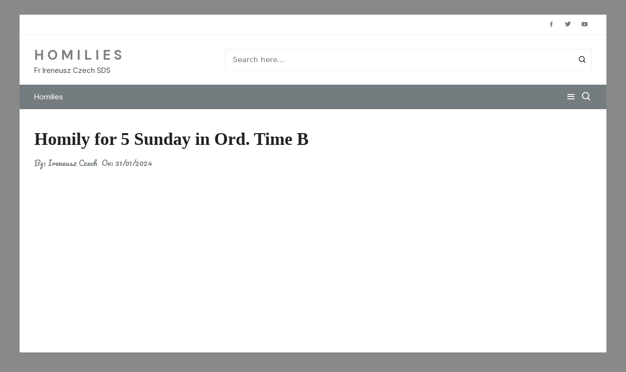

--- FILE ---
content_type: text/css
request_url: https://www.irekczech.com/wp-content/themes/cream-blog/assets/dist/css/main.css?ver=6.9
body_size: 22427
content:
*,:after,:before{-webkit-font-smoothing:antialiased;-moz-osx-font-smoothing:grayscale;-webkit-box-sizing:border-box;box-sizing:border-box;margin:0;padding:0}:root{font-size:16px}a,abbr,acronym,address,applet,big,blockquote,body,caption,cite,code,dd,del,dfn,div,dl,dt,em,fieldset,form,h1,h2,h3,h4,h5,h6,html,iframe,ins,kbd,label,legend,li,object,ol,p,pre,q,s,samp,small,span,strike,strong,sub,sup,table,tbody,td,tfoot,th,thead,tr,tt,ul,var{border:none;font-size:inherit;line-height:inherit;margin:0;padding:0;text-align:inherit;vertical-align:baseline}article,aside,details,figcaption,figure,footer,header,main,menu,nav,section,summary{display:block}html{-webkit-text-size-adjust:100%;-ms-text-size-adjust:100%;font-family:sans-serif;font-size:100%;line-height:1.15}body,html{-webkit-font-smoothing:antialiased;-moz-osx-font-smoothing:grayscale;-webkit-tap-highlight-color:transparent}body{-moz-word-wrap:break-word;-webkit-word-wrap:break-word;-ms-word-wrap:break-word;word-wrap:break-word;color:#222;font-family:DM Sans,sans-serif;font-size:1rem;font-weight:400;letter-spacing:0;line-height:1.6;overflow:auto;-webkit-transition:all .5s ease;transition:all .5s ease}ul{list-style:disc}ol{list-style:decimal}ol,ul{margin:0 0 20px 50px;padding:0}ol ol,ol ul,ul ol,ul ul{margin:10px 0 0 40px}p{margin:0 0 20px}a{color:#222;text-decoration:none;-webkit-transition:all .5s ease;transition:all .5s ease}a:hover{color:#20a464;text-decoration:underline}a:focus{outline:1px dotted;text-decoration:none}.cb-entry .wp-block-button__link,.wp-block-button__link{color:inherit}a:not([href]):not([tabindex]),a:not([href]):not([tabindex]):focus,a:not([href]):not([tabindex]):hover{color:inherit;text-decoration:none}a:not([href]):not([tabindex]):focus{outline:0}[tabindex="-1"]:focus{outline:0!important}.wp-block-button__link,a.wp-block-button__link{text-decoration:none}h1,h2,h3,h4,h5,h6{-webkit-font-smoothing:antialiased;-moz-osx-font-smoothing:grayscale;font-family:Inter,sans-serif;font-weight:700;letter-spacing:0;line-height:1.2;margin-bottom:20px}h1{font-size:38px;line-height:1.1}h2{font-size:32px;line-height:1.2}h3{font-size:26px;line-height:1.3}h4{font-size:22px;line-height:1.4}h5{font-size:18px;line-height:1.5}h6{font-size:16px;line-height:1.6}b,strong{font-weight:700}i{font-style:italic}big{font-size:125%}small,sub,sup{font-size:80%}sub,sup{line-height:0;position:relative;vertical-align:baseline}sub{bottom:-.25em}sup{top:-.5em}code,kbd,samp,tt,var{letter-spacing:0}code,kbd,pre,samp,tt,var{font-family:monospace,monospace;font-size:15px}pre{background-color:#2c2848;border-radius:3px;display:block;margin-bottom:30px;max-width:100%;overflow:auto;padding:30px}code,pre{color:#fff;font-weight:400}code{background-color:#20284a;border-radius:2px;display:inline;padding:1px 5px}pre code{background-color:transparent;border-radius:0;color:#fff;font-family:monospace;font-style:normal;padding:0}blockquote,q{border-left:4px solid #000;font-family:-apple-system,BlinkMacSystemFont,"system-ui",Segoe UI,Roboto,Helvetica,Arial,sans-serif,Apple Color Emoji,Segoe UI Emoji,Segoe UI Symbol;font-size:20px;font-style:italic;font-weight:400;line-height:1.6;margin-bottom:30px;padding:10px 0 10px 30px}blockquote>p,q>p{line-height:1.4;margin:0}.wp-block-pullquote{border-bottom:4px solid #000;border-top:4px solid #000;margin:0 0 30px;padding:40px 0}.wp-block-pullquote blockquote{border-left-color:none;margin:0;padding:0}.wp-block-pullquote p{font-size:20px}.wp-block-pullquote.is-style-solid-color blockquote p{font-size:24px}.wp-block-pullquote.is-style-solid-color{padding:30px}.wp-block-pullquote.is-style-solid-color blockquote{max-width:100%;text-align:center}.wp-block-pullquote.is-style-solid-color blockquote cite,cite{display:inline-block;font-size:14px;font-style:italic;font-weight:400;margin-top:10px}form{display:block}fieldset{border:1px solid #eee;padding:30px}legend{padding:0 15px}label,legend{font-size:15px;font-weight:700}label{display:block;margin:0 0 10px}input[type=checkbox]+label,label.inline{display:inline;font-weight:400;margin-left:5px}input:-webkit-autofill,input:-webkit-autofill:focus,input:-webkit-autofill:hover{-webkit-box-shadow:inset 0 0 0 1000px #fff!important}input[type=color],input[type=date],input[type=datetime-local],input[type=datetime],input[type=email],input[type=month],input[type=number],input[type=password],input[type=search],input[type=tel],input[type=text],input[type=time],input[type=url],input[type=week],textarea{-webkit-appearance:none;-moz-appearance:none;background-color:#fff;border:1px solid #eee;border-radius:0;-webkit-box-shadow:inset 1px 1px 3px #f6f6f6;box-shadow:inset 1px 1px 3px #f6f6f6;font-family:-apple-system,BlinkMacSystemFont,"system-ui",Segoe UI,Roboto,Helvetica,Arial,sans-serif,Apple Color Emoji,Segoe UI Emoji,Segoe UI Symbol;font-size:15px;height:auto;margin:0;max-width:100%;min-height:43px;padding:12px 15px;width:100%}input[type=color]:focus,input[type=date]:focus,input[type=datetime-local]:focus,input[type=datetime]:focus,input[type=email]:focus,input[type=month]:focus,input[type=number]:focus,input[type=password]:focus,input[type=search]:focus,input[type=tel]:focus,input[type=text]:focus,input[type=time]:focus,input[type=url]:focus,input[type=week]:focus,select:focus,textarea:focus{border-color:#3da6ff;border-width:1px;-webkit-box-shadow:inset 0 1px 1px rgba(0,0,0,.075),0 0 8px rgba(102,175,233,.6);box-shadow:inset 0 1px 1px rgba(0,0,0,.075),0 0 8px rgba(102,175,233,.6);outline:0}button::-moz-focus-inner,input::-moz-focus-inner{border:0;padding:0}input::-webkit-input-placeholder{line-height:normal}input:-ms-input-placeholder{line-height:normal}input::-moz-placeholder{line-height:normal}input[type=search]::-webkit-search-cancel-button,input[type=search]::-webkit-search-decoration,input[type=search]::-webkit-search-results-button,input[type=search]::-webkit-search-results-decoration{display:none}.btn-general,.button,button,input[type=button],input[type=reset],input[type=submit]{-webkit-appearance:none;-moz-appearance:none;background-color:#fb5975;border:none;border-radius:2px;color:#fff;cursor:pointer;display:inline-block;font-family:DM Sans,sans-serif;font-size:16px;font-weight:400;height:auto;line-height:43px;line-height:1;opacity:1;padding:13px 30px;text-align:center;text-decoration:none;-webkit-transition:all .5s ease;transition:all .5s ease}.button-search{border:none;border-radius:0;font-family:creamblog;font-size:18px;margin:0;padding:0;position:absolute;right:10px;top:15px;z-index:1}.button-search,.button-search:hover{background:transparent;background-color:transparent;color:#222}.button-search:hover{border:none}.btn-general:hover,.button:hover,button:hover,input[type=button]:hover,input[type=reset]:hover,input[type=submit]:hover{background-color:#20a464;border:none;color:#fff;text-decoration:none}.btn-general:focus,.button:focus,button:focus,input[type=button]:focus,input[type=reset]:focus,input[type=submit]:focus{outline:1px solid;text-decoration:none}input[type=checkbox],input[type=radio]{margin:0 3px 0 0;padding:0}select{border:1px solid #eee;-webkit-box-shadow:inset 1px 1px 3px #f6f6f6;box-shadow:inset 1px 1px 3px #f6f6f6;font-family:-apple-system,BlinkMacSystemFont,"system-ui",Segoe UI,Roboto,Helvetica,Arial,sans-serif,Apple Color Emoji,Segoe UI Emoji,Segoe UI Symbol;height:43px;padding:0 15px;position:relative}select,textarea{font-size:15px;margin:0;max-width:100%;width:100%}textarea{height:150px;line-height:1.8;padding:20px;resize:vertical;vertical-align:middle}address{font-style:normal;line-height:inherit;margin-bottom:20px}progress{vertical-align:baseline}output{display:inline-block}summary{cursor:pointer;display:list-item}table,td,th{border:1px solid #eee}table{border-collapse:separate;border-spacing:0;border-width:1px 0 0 1px;margin:0 0 30px;width:100%}th{font-weight:700}td,th{border-width:0 1px 1px 0;padding:10px 15px}caption,td,th{text-align:left}caption{caption-side:bottom;padding-bottom:10px;padding-top:10px}audio,canvas,progress,video{vertical-align:baseline}img{height:auto;max-width:100%;vertical-align:middle}audio:not([controls]){display:none;height:0}video{display:block}figure{margin:0;padding:0;position:relative}figcaption{font-size:13px}.wp-block-embed figcaption{margin-bottom:0;margin-top:10px}embed,iframe,object{max-width:100%}hr{background-color:#eee;border:none;-webkit-box-sizing:content-box;box-sizing:content-box;height:2px;margin:0;overflow:hidden;padding:0}hr.wp-block-separator{margin:20px auto;max-width:150px}hr.wp-block-separator.is-style-wide{max-width:100%}.wp-block-separator.is-style-dots{background-color:none;border:none;height:auto;line-height:1;max-width:none;text-align:center}br{height:1px;line-height:1;margin:0;padding:0}em,i{font-style:italic}ins,mark{background-color:#fffbae;color:#222;text-decoration:none}del,s,strike{background-color:none;text-decoration:line-through}.has-drop-cap:first-child:first-letter{font-family:-apple-system,BlinkMacSystemFont,"system-ui",Segoe UI,Roboto,Helvetica,Arial,sans-serif,Apple Color Emoji,Segoe UI Emoji,Segoe UI Symbol;font-size:6rem;font-weight:700}svg:not(:root){overflow:hidden}[hidden],template{display:none}.text-align-left{text-align:left}.text-align-center{text-align:center}.text-align-right{text-align:right}.alignleft{display:inline;float:left}.alignright{display:inline;float:right}.aligncenter{float:none;margin-left:auto;margin-right:auto;text-align:center}.owl-carousel .owl-stage,.owl-carousel.owl-drag .owl-item{-ms-touch-action:auto;touch-action:auto}.owl-carousel .owl-item img{max-height:-webkit-max-content;max-height:-moz-max-content;max-height:max-content}@-ms-viewport{width:device-width}html{-ms-overflow-style:scrollbar;-webkit-box-sizing:border-box;box-sizing:border-box}*,:after,:before{-webkit-box-sizing:inherit;box-sizing:inherit}.container{margin-left:auto;margin-right:auto;padding-left:15px;padding-right:15px;width:100%}@media (min-width:576px){.container{max-width:540px}}@media (min-width:768px){.container{max-width:720px}}@media (min-width:992px){.container{max-width:960px}}@media (min-width:1200px){.container{max-width:1170px}}.container-fluid{margin-left:auto;margin-right:auto;padding-left:15px;padding-right:15px;width:100%}.row{display:-webkit-box;display:-ms-flexbox;display:flex;-ms-flex-wrap:wrap;flex-wrap:wrap;margin-left:-15px;margin-right:-15px}.no-gutters{margin-left:0;margin-right:0}.no-gutters>.col,.no-gutters>[class*=col-]{padding-left:0;padding-right:0}.col,.col-1,.col-10,.col-11,.col-12,.col-2,.col-3,.col-4,.col-5,.col-6,.col-7,.col-8,.col-9,.col-auto,.col-lg,.col-lg-1,.col-lg-10,.col-lg-11,.col-lg-12,.col-lg-2,.col-lg-3,.col-lg-4,.col-lg-5,.col-lg-6,.col-lg-7,.col-lg-8,.col-lg-9,.col-lg-auto,.col-md,.col-md-1,.col-md-10,.col-md-11,.col-md-12,.col-md-2,.col-md-3,.col-md-4,.col-md-5,.col-md-6,.col-md-7,.col-md-8,.col-md-9,.col-md-auto,.col-sm,.col-sm-1,.col-sm-10,.col-sm-11,.col-sm-12,.col-sm-2,.col-sm-3,.col-sm-4,.col-sm-5,.col-sm-6,.col-sm-7,.col-sm-8,.col-sm-9,.col-sm-auto,.col-xl,.col-xl-1,.col-xl-10,.col-xl-11,.col-xl-12,.col-xl-2,.col-xl-3,.col-xl-4,.col-xl-5,.col-xl-6,.col-xl-7,.col-xl-8,.col-xl-9,.col-xl-auto{min-height:1px;padding-left:15px;padding-right:15px;position:relative;width:100%}.col{-ms-flex-preferred-size:0;-webkit-box-flex:1;-ms-flex-positive:1;flex-basis:0;flex-grow:1;max-width:100%}.col-auto{-ms-flex:0 0 auto;flex:0 0 auto;max-width:none;width:auto}.col-1,.col-auto{-webkit-box-flex:0}.col-1{-ms-flex:0 0 8.333333%;flex:0 0 8.333333%;max-width:8.333333%}.col-2{-ms-flex:0 0 16.666667%;flex:0 0 16.666667%;max-width:16.666667%}.col-2,.col-3{-webkit-box-flex:0}.col-3{-ms-flex:0 0 25%;flex:0 0 25%;max-width:25%}.col-4{-ms-flex:0 0 33.333333%;flex:0 0 33.333333%;max-width:33.333333%}.col-4,.col-5{-webkit-box-flex:0}.col-5{-ms-flex:0 0 41.666667%;flex:0 0 41.666667%;max-width:41.666667%}.col-6{-ms-flex:0 0 50%;flex:0 0 50%;max-width:50%}.col-6,.col-7{-webkit-box-flex:0}.col-7{-ms-flex:0 0 58.333333%;flex:0 0 58.333333%;max-width:58.333333%}.col-8{-ms-flex:0 0 66.666667%;flex:0 0 66.666667%;max-width:66.666667%}.col-8,.col-9{-webkit-box-flex:0}.col-9{-ms-flex:0 0 75%;flex:0 0 75%;max-width:75%}.col-10{-ms-flex:0 0 83.333333%;flex:0 0 83.333333%;max-width:83.333333%}.col-10,.col-11{-webkit-box-flex:0}.col-11{-ms-flex:0 0 91.666667%;flex:0 0 91.666667%;max-width:91.666667%}.col-12{-webkit-box-flex:0;-ms-flex:0 0 100%;flex:0 0 100%;max-width:100%}.order-first{-webkit-box-ordinal-group:0;-ms-flex-order:-1;order:-1}.order-last{-webkit-box-ordinal-group:14;-ms-flex-order:13;order:13}.order-0{-webkit-box-ordinal-group:1;-ms-flex-order:0;order:0}.order-1{-webkit-box-ordinal-group:2;-ms-flex-order:1;order:1}.order-2{-webkit-box-ordinal-group:3;-ms-flex-order:2;order:2}.order-3{-webkit-box-ordinal-group:4;-ms-flex-order:3;order:3}.order-4{-webkit-box-ordinal-group:5;-ms-flex-order:4;order:4}.order-5{-webkit-box-ordinal-group:6;-ms-flex-order:5;order:5}.order-6{-webkit-box-ordinal-group:7;-ms-flex-order:6;order:6}.order-7{-webkit-box-ordinal-group:8;-ms-flex-order:7;order:7}.order-8{-webkit-box-ordinal-group:9;-ms-flex-order:8;order:8}.order-9{-webkit-box-ordinal-group:10;-ms-flex-order:9;order:9}.order-10{-webkit-box-ordinal-group:11;-ms-flex-order:10;order:10}.order-11{-webkit-box-ordinal-group:12;-ms-flex-order:11;order:11}.order-12{-webkit-box-ordinal-group:13;-ms-flex-order:12;order:12}.offset-1{margin-left:8.333333%}.offset-2{margin-left:16.666667%}.offset-3{margin-left:25%}.offset-4{margin-left:33.333333%}.offset-5{margin-left:41.666667%}.offset-6{margin-left:50%}.offset-7{margin-left:58.333333%}.offset-8{margin-left:66.666667%}.offset-9{margin-left:75%}.offset-10{margin-left:83.333333%}.offset-11{margin-left:91.666667%}@media (min-width:576px){.col-sm{-ms-flex-preferred-size:0;-webkit-box-flex:1;-ms-flex-positive:1;flex-basis:0;flex-grow:1;max-width:100%}.col-sm-auto{-webkit-box-flex:0;-ms-flex:0 0 auto;flex:0 0 auto;max-width:none;width:auto}.col-sm-1{-webkit-box-flex:0;-ms-flex:0 0 8.333333%;flex:0 0 8.333333%;max-width:8.333333%}.col-sm-2{-webkit-box-flex:0;-ms-flex:0 0 16.666667%;flex:0 0 16.666667%;max-width:16.666667%}.col-sm-3{-webkit-box-flex:0;-ms-flex:0 0 25%;flex:0 0 25%;max-width:25%}.col-sm-4{-webkit-box-flex:0;-ms-flex:0 0 33.333333%;flex:0 0 33.333333%;max-width:33.333333%}.col-sm-5{-webkit-box-flex:0;-ms-flex:0 0 41.666667%;flex:0 0 41.666667%;max-width:41.666667%}.col-sm-6{-webkit-box-flex:0;-ms-flex:0 0 50%;flex:0 0 50%;max-width:50%}.col-sm-7{-webkit-box-flex:0;-ms-flex:0 0 58.333333%;flex:0 0 58.333333%;max-width:58.333333%}.col-sm-8{-webkit-box-flex:0;-ms-flex:0 0 66.666667%;flex:0 0 66.666667%;max-width:66.666667%}.col-sm-9{-webkit-box-flex:0;-ms-flex:0 0 75%;flex:0 0 75%;max-width:75%}.col-sm-10{-webkit-box-flex:0;-ms-flex:0 0 83.333333%;flex:0 0 83.333333%;max-width:83.333333%}.col-sm-11{-webkit-box-flex:0;-ms-flex:0 0 91.666667%;flex:0 0 91.666667%;max-width:91.666667%}.col-sm-12{-webkit-box-flex:0;-ms-flex:0 0 100%;flex:0 0 100%;max-width:100%}.order-sm-first{-webkit-box-ordinal-group:0;-ms-flex-order:-1;order:-1}.order-sm-last{-webkit-box-ordinal-group:14;-ms-flex-order:13;order:13}.order-sm-0{-webkit-box-ordinal-group:1;-ms-flex-order:0;order:0}.order-sm-1{-webkit-box-ordinal-group:2;-ms-flex-order:1;order:1}.order-sm-2{-webkit-box-ordinal-group:3;-ms-flex-order:2;order:2}.order-sm-3{-webkit-box-ordinal-group:4;-ms-flex-order:3;order:3}.order-sm-4{-webkit-box-ordinal-group:5;-ms-flex-order:4;order:4}.order-sm-5{-webkit-box-ordinal-group:6;-ms-flex-order:5;order:5}.order-sm-6{-webkit-box-ordinal-group:7;-ms-flex-order:6;order:6}.order-sm-7{-webkit-box-ordinal-group:8;-ms-flex-order:7;order:7}.order-sm-8{-webkit-box-ordinal-group:9;-ms-flex-order:8;order:8}.order-sm-9{-webkit-box-ordinal-group:10;-ms-flex-order:9;order:9}.order-sm-10{-webkit-box-ordinal-group:11;-ms-flex-order:10;order:10}.order-sm-11{-webkit-box-ordinal-group:12;-ms-flex-order:11;order:11}.order-sm-12{-webkit-box-ordinal-group:13;-ms-flex-order:12;order:12}.offset-sm-0{margin-left:0}.offset-sm-1{margin-left:8.333333%}.offset-sm-2{margin-left:16.666667%}.offset-sm-3{margin-left:25%}.offset-sm-4{margin-left:33.333333%}.offset-sm-5{margin-left:41.666667%}.offset-sm-6{margin-left:50%}.offset-sm-7{margin-left:58.333333%}.offset-sm-8{margin-left:66.666667%}.offset-sm-9{margin-left:75%}.offset-sm-10{margin-left:83.333333%}.offset-sm-11{margin-left:91.666667%}}@media (min-width:768px){.col-md{-ms-flex-preferred-size:0;-webkit-box-flex:1;-ms-flex-positive:1;flex-basis:0;flex-grow:1;max-width:100%}.col-md-auto{-webkit-box-flex:0;-ms-flex:0 0 auto;flex:0 0 auto;max-width:none;width:auto}.col-md-1{-webkit-box-flex:0;-ms-flex:0 0 8.333333%;flex:0 0 8.333333%;max-width:8.333333%}.col-md-2{-webkit-box-flex:0;-ms-flex:0 0 16.666667%;flex:0 0 16.666667%;max-width:16.666667%}.col-md-3{-webkit-box-flex:0;-ms-flex:0 0 25%;flex:0 0 25%;max-width:25%}.col-md-4{-webkit-box-flex:0;-ms-flex:0 0 33.333333%;flex:0 0 33.333333%;max-width:33.333333%}.col-md-5{-webkit-box-flex:0;-ms-flex:0 0 41.666667%;flex:0 0 41.666667%;max-width:41.666667%}.col-md-6{-webkit-box-flex:0;-ms-flex:0 0 50%;flex:0 0 50%;max-width:50%}.col-md-7{-webkit-box-flex:0;-ms-flex:0 0 58.333333%;flex:0 0 58.333333%;max-width:58.333333%}.col-md-8{-webkit-box-flex:0;-ms-flex:0 0 66.666667%;flex:0 0 66.666667%;max-width:66.666667%}.col-md-9{-webkit-box-flex:0;-ms-flex:0 0 75%;flex:0 0 75%;max-width:75%}.col-md-10{-webkit-box-flex:0;-ms-flex:0 0 83.333333%;flex:0 0 83.333333%;max-width:83.333333%}.col-md-11{-webkit-box-flex:0;-ms-flex:0 0 91.666667%;flex:0 0 91.666667%;max-width:91.666667%}.col-md-12{-webkit-box-flex:0;-ms-flex:0 0 100%;flex:0 0 100%;max-width:100%}.order-md-first{-webkit-box-ordinal-group:0;-ms-flex-order:-1;order:-1}.order-md-last{-webkit-box-ordinal-group:14;-ms-flex-order:13;order:13}.order-md-0{-webkit-box-ordinal-group:1;-ms-flex-order:0;order:0}.order-md-1{-webkit-box-ordinal-group:2;-ms-flex-order:1;order:1}.order-md-2{-webkit-box-ordinal-group:3;-ms-flex-order:2;order:2}.order-md-3{-webkit-box-ordinal-group:4;-ms-flex-order:3;order:3}.order-md-4{-webkit-box-ordinal-group:5;-ms-flex-order:4;order:4}.order-md-5{-webkit-box-ordinal-group:6;-ms-flex-order:5;order:5}.order-md-6{-webkit-box-ordinal-group:7;-ms-flex-order:6;order:6}.order-md-7{-webkit-box-ordinal-group:8;-ms-flex-order:7;order:7}.order-md-8{-webkit-box-ordinal-group:9;-ms-flex-order:8;order:8}.order-md-9{-webkit-box-ordinal-group:10;-ms-flex-order:9;order:9}.order-md-10{-webkit-box-ordinal-group:11;-ms-flex-order:10;order:10}.order-md-11{-webkit-box-ordinal-group:12;-ms-flex-order:11;order:11}.order-md-12{-webkit-box-ordinal-group:13;-ms-flex-order:12;order:12}.offset-md-0{margin-left:0}.offset-md-1{margin-left:8.333333%}.offset-md-2{margin-left:16.666667%}.offset-md-3{margin-left:25%}.offset-md-4{margin-left:33.333333%}.offset-md-5{margin-left:41.666667%}.offset-md-6{margin-left:50%}.offset-md-7{margin-left:58.333333%}.offset-md-8{margin-left:66.666667%}.offset-md-9{margin-left:75%}.offset-md-10{margin-left:83.333333%}.offset-md-11{margin-left:91.666667%}}@media (min-width:992px){.col-lg{-ms-flex-preferred-size:0;-webkit-box-flex:1;-ms-flex-positive:1;flex-basis:0;flex-grow:1;max-width:100%}.col-lg-auto{-webkit-box-flex:0;-ms-flex:0 0 auto;flex:0 0 auto;max-width:none;width:auto}.col-lg-1{-webkit-box-flex:0;-ms-flex:0 0 8.333333%;flex:0 0 8.333333%;max-width:8.333333%}.col-lg-2{-webkit-box-flex:0;-ms-flex:0 0 16.666667%;flex:0 0 16.666667%;max-width:16.666667%}.col-lg-3{-webkit-box-flex:0;-ms-flex:0 0 25%;flex:0 0 25%;max-width:25%}.col-lg-4{-webkit-box-flex:0;-ms-flex:0 0 33.333333%;flex:0 0 33.333333%;max-width:33.333333%}.col-lg-5{-webkit-box-flex:0;-ms-flex:0 0 41.666667%;flex:0 0 41.666667%;max-width:41.666667%}.col-lg-6{-webkit-box-flex:0;-ms-flex:0 0 50%;flex:0 0 50%;max-width:50%}.col-lg-7{-webkit-box-flex:0;-ms-flex:0 0 58.333333%;flex:0 0 58.333333%;max-width:58.333333%}.col-lg-8{-webkit-box-flex:0;-ms-flex:0 0 66.666667%;flex:0 0 66.666667%;max-width:66.666667%}.col-lg-9{-webkit-box-flex:0;-ms-flex:0 0 75%;flex:0 0 75%;max-width:75%}.col-lg-10{-webkit-box-flex:0;-ms-flex:0 0 83.333333%;flex:0 0 83.333333%;max-width:83.333333%}.col-lg-11{-webkit-box-flex:0;-ms-flex:0 0 91.666667%;flex:0 0 91.666667%;max-width:91.666667%}.col-lg-12{-webkit-box-flex:0;-ms-flex:0 0 100%;flex:0 0 100%;max-width:100%}.order-lg-first{-webkit-box-ordinal-group:0;-ms-flex-order:-1;order:-1}.order-lg-last{-webkit-box-ordinal-group:14;-ms-flex-order:13;order:13}.order-lg-0{-webkit-box-ordinal-group:1;-ms-flex-order:0;order:0}.order-lg-1{-webkit-box-ordinal-group:2;-ms-flex-order:1;order:1}.order-lg-2{-webkit-box-ordinal-group:3;-ms-flex-order:2;order:2}.order-lg-3{-webkit-box-ordinal-group:4;-ms-flex-order:3;order:3}.order-lg-4{-webkit-box-ordinal-group:5;-ms-flex-order:4;order:4}.order-lg-5{-webkit-box-ordinal-group:6;-ms-flex-order:5;order:5}.order-lg-6{-webkit-box-ordinal-group:7;-ms-flex-order:6;order:6}.order-lg-7{-webkit-box-ordinal-group:8;-ms-flex-order:7;order:7}.order-lg-8{-webkit-box-ordinal-group:9;-ms-flex-order:8;order:8}.order-lg-9{-webkit-box-ordinal-group:10;-ms-flex-order:9;order:9}.order-lg-10{-webkit-box-ordinal-group:11;-ms-flex-order:10;order:10}.order-lg-11{-webkit-box-ordinal-group:12;-ms-flex-order:11;order:11}.order-lg-12{-webkit-box-ordinal-group:13;-ms-flex-order:12;order:12}.offset-lg-0{margin-left:0}.offset-lg-1{margin-left:8.333333%}.offset-lg-2{margin-left:16.666667%}.offset-lg-3{margin-left:25%}.offset-lg-4{margin-left:33.333333%}.offset-lg-5{margin-left:41.666667%}.offset-lg-6{margin-left:50%}.offset-lg-7{margin-left:58.333333%}.offset-lg-8{margin-left:66.666667%}.offset-lg-9{margin-left:75%}.offset-lg-10{margin-left:83.333333%}.offset-lg-11{margin-left:91.666667%}}@media (min-width:1200px){.col-xl{-ms-flex-preferred-size:0;-webkit-box-flex:1;-ms-flex-positive:1;flex-basis:0;flex-grow:1;max-width:100%}.col-xl-auto{-webkit-box-flex:0;-ms-flex:0 0 auto;flex:0 0 auto;max-width:none;width:auto}.col-xl-1{-webkit-box-flex:0;-ms-flex:0 0 8.333333%;flex:0 0 8.333333%;max-width:8.333333%}.col-xl-2{-webkit-box-flex:0;-ms-flex:0 0 16.666667%;flex:0 0 16.666667%;max-width:16.666667%}.col-xl-3{-webkit-box-flex:0;-ms-flex:0 0 25%;flex:0 0 25%;max-width:25%}.col-xl-4{-webkit-box-flex:0;-ms-flex:0 0 33.333333%;flex:0 0 33.333333%;max-width:33.333333%}.col-xl-5{-webkit-box-flex:0;-ms-flex:0 0 41.666667%;flex:0 0 41.666667%;max-width:41.666667%}.col-xl-6{-webkit-box-flex:0;-ms-flex:0 0 50%;flex:0 0 50%;max-width:50%}.col-xl-7{-webkit-box-flex:0;-ms-flex:0 0 58.333333%;flex:0 0 58.333333%;max-width:58.333333%}.col-xl-8{-webkit-box-flex:0;-ms-flex:0 0 66.666667%;flex:0 0 66.666667%;max-width:66.666667%}.col-xl-9{-webkit-box-flex:0;-ms-flex:0 0 75%;flex:0 0 75%;max-width:75%}.col-xl-10{-webkit-box-flex:0;-ms-flex:0 0 83.333333%;flex:0 0 83.333333%;max-width:83.333333%}.col-xl-11{-webkit-box-flex:0;-ms-flex:0 0 91.666667%;flex:0 0 91.666667%;max-width:91.666667%}.col-xl-12{-webkit-box-flex:0;-ms-flex:0 0 100%;flex:0 0 100%;max-width:100%}.order-xl-first{-webkit-box-ordinal-group:0;-ms-flex-order:-1;order:-1}.order-xl-last{-webkit-box-ordinal-group:14;-ms-flex-order:13;order:13}.order-xl-0{-webkit-box-ordinal-group:1;-ms-flex-order:0;order:0}.order-xl-1{-webkit-box-ordinal-group:2;-ms-flex-order:1;order:1}.order-xl-2{-webkit-box-ordinal-group:3;-ms-flex-order:2;order:2}.order-xl-3{-webkit-box-ordinal-group:4;-ms-flex-order:3;order:3}.order-xl-4{-webkit-box-ordinal-group:5;-ms-flex-order:4;order:4}.order-xl-5{-webkit-box-ordinal-group:6;-ms-flex-order:5;order:5}.order-xl-6{-webkit-box-ordinal-group:7;-ms-flex-order:6;order:6}.order-xl-7{-webkit-box-ordinal-group:8;-ms-flex-order:7;order:7}.order-xl-8{-webkit-box-ordinal-group:9;-ms-flex-order:8;order:8}.order-xl-9{-webkit-box-ordinal-group:10;-ms-flex-order:9;order:9}.order-xl-10{-webkit-box-ordinal-group:11;-ms-flex-order:10;order:10}.order-xl-11{-webkit-box-ordinal-group:12;-ms-flex-order:11;order:11}.order-xl-12{-webkit-box-ordinal-group:13;-ms-flex-order:12;order:12}.offset-xl-0{margin-left:0}.offset-xl-1{margin-left:8.333333%}.offset-xl-2{margin-left:16.666667%}.offset-xl-3{margin-left:25%}.offset-xl-4{margin-left:33.333333%}.offset-xl-5{margin-left:41.666667%}.offset-xl-6{margin-left:50%}.offset-xl-7{margin-left:58.333333%}.offset-xl-8{margin-left:66.666667%}.offset-xl-9{margin-left:75%}.offset-xl-10{margin-left:83.333333%}.offset-xl-11{margin-left:91.666667%}}.d-none{display:none!important}.d-inline{display:inline!important}.d-inline-block{display:inline-block!important}.d-block{display:block!important}.d-table{display:table!important}.d-table-row{display:table-row!important}.d-table-cell{display:table-cell!important}.d-flex{display:-webkit-box!important;display:-ms-flexbox!important;display:flex!important}.d-inline-flex{display:-webkit-inline-box!important;display:-ms-inline-flexbox!important;display:inline-flex!important}@media (min-width:576px){.d-sm-none{display:none!important}.d-sm-inline{display:inline!important}.d-sm-inline-block{display:inline-block!important}.d-sm-block{display:block!important}.d-sm-table{display:table!important}.d-sm-table-row{display:table-row!important}.d-sm-table-cell{display:table-cell!important}.d-sm-flex{display:-webkit-box!important;display:-ms-flexbox!important;display:flex!important}.d-sm-inline-flex{display:-webkit-inline-box!important;display:-ms-inline-flexbox!important;display:inline-flex!important}}@media (min-width:768px){.d-md-none{display:none!important}.d-md-inline{display:inline!important}.d-md-inline-block{display:inline-block!important}.d-md-block{display:block!important}.d-md-table{display:table!important}.d-md-table-row{display:table-row!important}.d-md-table-cell{display:table-cell!important}.d-md-flex{display:-webkit-box!important;display:-ms-flexbox!important;display:flex!important}.d-md-inline-flex{display:-webkit-inline-box!important;display:-ms-inline-flexbox!important;display:inline-flex!important}}@media (min-width:992px){.d-lg-none{display:none!important}.d-lg-inline{display:inline!important}.d-lg-inline-block{display:inline-block!important}.d-lg-block{display:block!important}.d-lg-table{display:table!important}.d-lg-table-row{display:table-row!important}.d-lg-table-cell{display:table-cell!important}.d-lg-flex{display:-webkit-box!important;display:-ms-flexbox!important;display:flex!important}.d-lg-inline-flex{display:-webkit-inline-box!important;display:-ms-inline-flexbox!important;display:inline-flex!important}}@media (min-width:1200px){.d-xl-none{display:none!important}.d-xl-inline{display:inline!important}.d-xl-inline-block{display:inline-block!important}.d-xl-block{display:block!important}.d-xl-table{display:table!important}.d-xl-table-row{display:table-row!important}.d-xl-table-cell{display:table-cell!important}.d-xl-flex{display:-webkit-box!important;display:-ms-flexbox!important;display:flex!important}.d-xl-inline-flex{display:-webkit-inline-box!important;display:-ms-inline-flexbox!important;display:inline-flex!important}}@media print{.d-print-none{display:none!important}.d-print-inline{display:inline!important}.d-print-inline-block{display:inline-block!important}.d-print-block{display:block!important}.d-print-table{display:table!important}.d-print-table-row{display:table-row!important}.d-print-table-cell{display:table-cell!important}.d-print-flex{display:-webkit-box!important;display:-ms-flexbox!important;display:flex!important}.d-print-inline-flex{display:-webkit-inline-box!important;display:-ms-inline-flexbox!important;display:inline-flex!important}}.flex-row{-webkit-box-orient:horizontal!important;-ms-flex-direction:row!important;flex-direction:row!important}.flex-column,.flex-row{-webkit-box-direction:normal!important}.flex-column{-webkit-box-orient:vertical!important;-ms-flex-direction:column!important;flex-direction:column!important}.flex-row-reverse{-webkit-box-orient:horizontal!important;-ms-flex-direction:row-reverse!important;flex-direction:row-reverse!important}.flex-column-reverse,.flex-row-reverse{-webkit-box-direction:reverse!important}.flex-column-reverse{-webkit-box-orient:vertical!important;-ms-flex-direction:column-reverse!important;flex-direction:column-reverse!important}.flex-wrap{-ms-flex-wrap:wrap!important;flex-wrap:wrap!important}.flex-nowrap{-ms-flex-wrap:nowrap!important;flex-wrap:nowrap!important}.flex-wrap-reverse{-ms-flex-wrap:wrap-reverse!important;flex-wrap:wrap-reverse!important}.justify-content-start{-webkit-box-pack:start!important;-ms-flex-pack:start!important;justify-content:flex-start!important}.justify-content-end{-webkit-box-pack:end!important;-ms-flex-pack:end!important;justify-content:flex-end!important}.justify-content-center{-webkit-box-pack:center!important;-ms-flex-pack:center!important;justify-content:center!important}.justify-content-between{-webkit-box-pack:justify!important;-ms-flex-pack:justify!important;justify-content:space-between!important}.justify-content-around{-ms-flex-pack:distribute!important;justify-content:space-around!important}.align-items-start{-webkit-box-align:start!important;-ms-flex-align:start!important;align-items:flex-start!important}.align-items-end{-webkit-box-align:end!important;-ms-flex-align:end!important;align-items:flex-end!important}.align-items-center{-webkit-box-align:center!important;-ms-flex-align:center!important;align-items:center!important}.align-items-baseline{-webkit-box-align:baseline!important;-ms-flex-align:baseline!important;align-items:baseline!important}.align-items-stretch{-webkit-box-align:stretch!important;-ms-flex-align:stretch!important;align-items:stretch!important}.align-content-start{-ms-flex-line-pack:start!important;align-content:flex-start!important}.align-content-end{-ms-flex-line-pack:end!important;align-content:flex-end!important}.align-content-center{-ms-flex-line-pack:center!important;align-content:center!important}.align-content-between{-ms-flex-line-pack:justify!important;align-content:space-between!important}.align-content-around{-ms-flex-line-pack:distribute!important;align-content:space-around!important}.align-content-stretch{-ms-flex-line-pack:stretch!important;align-content:stretch!important}.align-self-auto{-ms-flex-item-align:auto!important;align-self:auto!important}.align-self-start{-ms-flex-item-align:start!important;align-self:flex-start!important}.align-self-end{-ms-flex-item-align:end!important;align-self:flex-end!important}.align-self-center{-ms-flex-item-align:center!important;align-self:center!important}.align-self-baseline{-ms-flex-item-align:baseline!important;align-self:baseline!important}.align-self-stretch{-ms-flex-item-align:stretch!important;align-self:stretch!important}@media (min-width:576px){.flex-sm-row{-webkit-box-orient:horizontal!important;-ms-flex-direction:row!important;flex-direction:row!important}.flex-sm-column,.flex-sm-row{-webkit-box-direction:normal!important}.flex-sm-column{-webkit-box-orient:vertical!important;-ms-flex-direction:column!important;flex-direction:column!important}.flex-sm-row-reverse{-webkit-box-orient:horizontal!important;-webkit-box-direction:reverse!important;-ms-flex-direction:row-reverse!important;flex-direction:row-reverse!important}.flex-sm-column-reverse{-webkit-box-orient:vertical!important;-webkit-box-direction:reverse!important;-ms-flex-direction:column-reverse!important;flex-direction:column-reverse!important}.flex-sm-wrap{-ms-flex-wrap:wrap!important;flex-wrap:wrap!important}.flex-sm-nowrap{-ms-flex-wrap:nowrap!important;flex-wrap:nowrap!important}.flex-sm-wrap-reverse{-ms-flex-wrap:wrap-reverse!important;flex-wrap:wrap-reverse!important}.justify-content-sm-start{-webkit-box-pack:start!important;-ms-flex-pack:start!important;justify-content:flex-start!important}.justify-content-sm-end{-webkit-box-pack:end!important;-ms-flex-pack:end!important;justify-content:flex-end!important}.justify-content-sm-center{-webkit-box-pack:center!important;-ms-flex-pack:center!important;justify-content:center!important}.justify-content-sm-between{-webkit-box-pack:justify!important;-ms-flex-pack:justify!important;justify-content:space-between!important}.justify-content-sm-around{-ms-flex-pack:distribute!important;justify-content:space-around!important}.align-items-sm-start{-webkit-box-align:start!important;-ms-flex-align:start!important;align-items:flex-start!important}.align-items-sm-end{-webkit-box-align:end!important;-ms-flex-align:end!important;align-items:flex-end!important}.align-items-sm-center{-webkit-box-align:center!important;-ms-flex-align:center!important;align-items:center!important}.align-items-sm-baseline{-webkit-box-align:baseline!important;-ms-flex-align:baseline!important;align-items:baseline!important}.align-items-sm-stretch{-webkit-box-align:stretch!important;-ms-flex-align:stretch!important;align-items:stretch!important}.align-content-sm-start{-ms-flex-line-pack:start!important;align-content:flex-start!important}.align-content-sm-end{-ms-flex-line-pack:end!important;align-content:flex-end!important}.align-content-sm-center{-ms-flex-line-pack:center!important;align-content:center!important}.align-content-sm-between{-ms-flex-line-pack:justify!important;align-content:space-between!important}.align-content-sm-around{-ms-flex-line-pack:distribute!important;align-content:space-around!important}.align-content-sm-stretch{-ms-flex-line-pack:stretch!important;align-content:stretch!important}.align-self-sm-auto{-ms-flex-item-align:auto!important;align-self:auto!important}.align-self-sm-start{-ms-flex-item-align:start!important;align-self:flex-start!important}.align-self-sm-end{-ms-flex-item-align:end!important;align-self:flex-end!important}.align-self-sm-center{-ms-flex-item-align:center!important;align-self:center!important}.align-self-sm-baseline{-ms-flex-item-align:baseline!important;align-self:baseline!important}.align-self-sm-stretch{-ms-flex-item-align:stretch!important;align-self:stretch!important}}@media (min-width:768px){.flex-md-row{-webkit-box-orient:horizontal!important;-ms-flex-direction:row!important;flex-direction:row!important}.flex-md-column,.flex-md-row{-webkit-box-direction:normal!important}.flex-md-column{-webkit-box-orient:vertical!important;-ms-flex-direction:column!important;flex-direction:column!important}.flex-md-row-reverse{-webkit-box-orient:horizontal!important;-webkit-box-direction:reverse!important;-ms-flex-direction:row-reverse!important;flex-direction:row-reverse!important}.flex-md-column-reverse{-webkit-box-orient:vertical!important;-webkit-box-direction:reverse!important;-ms-flex-direction:column-reverse!important;flex-direction:column-reverse!important}.flex-md-wrap{-ms-flex-wrap:wrap!important;flex-wrap:wrap!important}.flex-md-nowrap{-ms-flex-wrap:nowrap!important;flex-wrap:nowrap!important}.flex-md-wrap-reverse{-ms-flex-wrap:wrap-reverse!important;flex-wrap:wrap-reverse!important}.justify-content-md-start{-webkit-box-pack:start!important;-ms-flex-pack:start!important;justify-content:flex-start!important}.justify-content-md-end{-webkit-box-pack:end!important;-ms-flex-pack:end!important;justify-content:flex-end!important}.justify-content-md-center{-webkit-box-pack:center!important;-ms-flex-pack:center!important;justify-content:center!important}.justify-content-md-between{-webkit-box-pack:justify!important;-ms-flex-pack:justify!important;justify-content:space-between!important}.justify-content-md-around{-ms-flex-pack:distribute!important;justify-content:space-around!important}.align-items-md-start{-webkit-box-align:start!important;-ms-flex-align:start!important;align-items:flex-start!important}.align-items-md-end{-webkit-box-align:end!important;-ms-flex-align:end!important;align-items:flex-end!important}.align-items-md-center{-webkit-box-align:center!important;-ms-flex-align:center!important;align-items:center!important}.align-items-md-baseline{-webkit-box-align:baseline!important;-ms-flex-align:baseline!important;align-items:baseline!important}.align-items-md-stretch{-webkit-box-align:stretch!important;-ms-flex-align:stretch!important;align-items:stretch!important}.align-content-md-start{-ms-flex-line-pack:start!important;align-content:flex-start!important}.align-content-md-end{-ms-flex-line-pack:end!important;align-content:flex-end!important}.align-content-md-center{-ms-flex-line-pack:center!important;align-content:center!important}.align-content-md-between{-ms-flex-line-pack:justify!important;align-content:space-between!important}.align-content-md-around{-ms-flex-line-pack:distribute!important;align-content:space-around!important}.align-content-md-stretch{-ms-flex-line-pack:stretch!important;align-content:stretch!important}.align-self-md-auto{-ms-flex-item-align:auto!important;align-self:auto!important}.align-self-md-start{-ms-flex-item-align:start!important;align-self:flex-start!important}.align-self-md-end{-ms-flex-item-align:end!important;align-self:flex-end!important}.align-self-md-center{-ms-flex-item-align:center!important;align-self:center!important}.align-self-md-baseline{-ms-flex-item-align:baseline!important;align-self:baseline!important}.align-self-md-stretch{-ms-flex-item-align:stretch!important;align-self:stretch!important}}@media (min-width:992px){.flex-lg-row{-webkit-box-orient:horizontal!important;-ms-flex-direction:row!important;flex-direction:row!important}.flex-lg-column,.flex-lg-row{-webkit-box-direction:normal!important}.flex-lg-column{-webkit-box-orient:vertical!important;-ms-flex-direction:column!important;flex-direction:column!important}.flex-lg-row-reverse{-webkit-box-orient:horizontal!important;-webkit-box-direction:reverse!important;-ms-flex-direction:row-reverse!important;flex-direction:row-reverse!important}.flex-lg-column-reverse{-webkit-box-orient:vertical!important;-webkit-box-direction:reverse!important;-ms-flex-direction:column-reverse!important;flex-direction:column-reverse!important}.flex-lg-wrap{-ms-flex-wrap:wrap!important;flex-wrap:wrap!important}.flex-lg-nowrap{-ms-flex-wrap:nowrap!important;flex-wrap:nowrap!important}.flex-lg-wrap-reverse{-ms-flex-wrap:wrap-reverse!important;flex-wrap:wrap-reverse!important}.justify-content-lg-start{-webkit-box-pack:start!important;-ms-flex-pack:start!important;justify-content:flex-start!important}.justify-content-lg-end{-webkit-box-pack:end!important;-ms-flex-pack:end!important;justify-content:flex-end!important}.justify-content-lg-center{-webkit-box-pack:center!important;-ms-flex-pack:center!important;justify-content:center!important}.justify-content-lg-between{-webkit-box-pack:justify!important;-ms-flex-pack:justify!important;justify-content:space-between!important}.justify-content-lg-around{-ms-flex-pack:distribute!important;justify-content:space-around!important}.align-items-lg-start{-webkit-box-align:start!important;-ms-flex-align:start!important;align-items:flex-start!important}.align-items-lg-end{-webkit-box-align:end!important;-ms-flex-align:end!important;align-items:flex-end!important}.align-items-lg-center{-webkit-box-align:center!important;-ms-flex-align:center!important;align-items:center!important}.align-items-lg-baseline{-webkit-box-align:baseline!important;-ms-flex-align:baseline!important;align-items:baseline!important}.align-items-lg-stretch{-webkit-box-align:stretch!important;-ms-flex-align:stretch!important;align-items:stretch!important}.align-content-lg-start{-ms-flex-line-pack:start!important;align-content:flex-start!important}.align-content-lg-end{-ms-flex-line-pack:end!important;align-content:flex-end!important}.align-content-lg-center{-ms-flex-line-pack:center!important;align-content:center!important}.align-content-lg-between{-ms-flex-line-pack:justify!important;align-content:space-between!important}.align-content-lg-around{-ms-flex-line-pack:distribute!important;align-content:space-around!important}.align-content-lg-stretch{-ms-flex-line-pack:stretch!important;align-content:stretch!important}.align-self-lg-auto{-ms-flex-item-align:auto!important;align-self:auto!important}.align-self-lg-start{-ms-flex-item-align:start!important;align-self:flex-start!important}.align-self-lg-end{-ms-flex-item-align:end!important;align-self:flex-end!important}.align-self-lg-center{-ms-flex-item-align:center!important;align-self:center!important}.align-self-lg-baseline{-ms-flex-item-align:baseline!important;align-self:baseline!important}.align-self-lg-stretch{-ms-flex-item-align:stretch!important;align-self:stretch!important}}@media (min-width:1200px){.flex-xl-row{-webkit-box-orient:horizontal!important;-ms-flex-direction:row!important;flex-direction:row!important}.flex-xl-column,.flex-xl-row{-webkit-box-direction:normal!important}.flex-xl-column{-webkit-box-orient:vertical!important;-ms-flex-direction:column!important;flex-direction:column!important}.flex-xl-row-reverse{-webkit-box-orient:horizontal!important;-webkit-box-direction:reverse!important;-ms-flex-direction:row-reverse!important;flex-direction:row-reverse!important}.flex-xl-column-reverse{-webkit-box-orient:vertical!important;-webkit-box-direction:reverse!important;-ms-flex-direction:column-reverse!important;flex-direction:column-reverse!important}.flex-xl-wrap{-ms-flex-wrap:wrap!important;flex-wrap:wrap!important}.flex-xl-nowrap{-ms-flex-wrap:nowrap!important;flex-wrap:nowrap!important}.flex-xl-wrap-reverse{-ms-flex-wrap:wrap-reverse!important;flex-wrap:wrap-reverse!important}.justify-content-xl-start{-webkit-box-pack:start!important;-ms-flex-pack:start!important;justify-content:flex-start!important}.justify-content-xl-end{-webkit-box-pack:end!important;-ms-flex-pack:end!important;justify-content:flex-end!important}.justify-content-xl-center{-webkit-box-pack:center!important;-ms-flex-pack:center!important;justify-content:center!important}.justify-content-xl-between{-webkit-box-pack:justify!important;-ms-flex-pack:justify!important;justify-content:space-between!important}.justify-content-xl-around{-ms-flex-pack:distribute!important;justify-content:space-around!important}.align-items-xl-start{-webkit-box-align:start!important;-ms-flex-align:start!important;align-items:flex-start!important}.align-items-xl-end{-webkit-box-align:end!important;-ms-flex-align:end!important;align-items:flex-end!important}.align-items-xl-center{-webkit-box-align:center!important;-ms-flex-align:center!important;align-items:center!important}.align-items-xl-baseline{-webkit-box-align:baseline!important;-ms-flex-align:baseline!important;align-items:baseline!important}.align-items-xl-stretch{-webkit-box-align:stretch!important;-ms-flex-align:stretch!important;align-items:stretch!important}.align-content-xl-start{-ms-flex-line-pack:start!important;align-content:flex-start!important}.align-content-xl-end{-ms-flex-line-pack:end!important;align-content:flex-end!important}.align-content-xl-center{-ms-flex-line-pack:center!important;align-content:center!important}.align-content-xl-between{-ms-flex-line-pack:justify!important;align-content:space-between!important}.align-content-xl-around{-ms-flex-line-pack:distribute!important;align-content:space-around!important}.align-content-xl-stretch{-ms-flex-line-pack:stretch!important;align-content:stretch!important}.align-self-xl-auto{-ms-flex-item-align:auto!important;align-self:auto!important}.align-self-xl-start{-ms-flex-item-align:start!important;align-self:flex-start!important}.align-self-xl-end{-ms-flex-item-align:end!important;align-self:flex-end!important}.align-self-xl-center{-ms-flex-item-align:center!important;align-self:center!important}.align-self-xl-baseline{-ms-flex-item-align:baseline!important;align-self:baseline!important}.align-self-xl-stretch{-ms-flex-item-align:stretch!important;align-self:stretch!important}}.owl-carousel{-webkit-tap-highlight-color:transparent;display:none;position:relative;width:100%;z-index:1}.owl-carousel .owl-stage{-moz-backface-visibility:hidden;position:relative;-ms-touch-action:pan-Y;touch-action:manipulation}.owl-carousel .owl-stage:after{clear:both;content:".";display:block;height:0;line-height:0;visibility:hidden}.owl-carousel .owl-stage-outer{overflow:hidden;position:relative;-webkit-transform:translateZ(0)}.owl-carousel .owl-item,.owl-carousel .owl-wrapper{-webkit-backface-visibility:hidden;-moz-backface-visibility:hidden;-ms-backface-visibility:hidden;-webkit-transform:translateZ(0);-moz-transform:translateZ(0);-ms-transform:translateZ(0)}.owl-carousel .owl-item{-webkit-tap-highlight-color:transparent;-webkit-touch-callout:none;-webkit-backface-visibility:hidden;float:left;min-height:1px;position:relative}.owl-carousel .owl-item img{display:block;width:100%}.owl-carousel .owl-dots.disabled,.owl-carousel .owl-nav.disabled{display:none}.owl-carousel .owl-dot,.owl-carousel .owl-nav .owl-next,.owl-carousel .owl-nav .owl-prev{cursor:pointer;cursor:hand;-webkit-user-select:none;-moz-user-select:none;-ms-user-select:none;user-select:none}.owl-carousel .owl-nav button.owl-next,.owl-carousel .owl-nav button.owl-prev,.owl-carousel button.owl-dot{background:none;border:none;color:inherit;font:inherit;padding:0!important}.owl-carousel.owl-loaded{display:block}.owl-carousel.owl-loading{display:block;opacity:0}.owl-carousel.owl-hidden{opacity:0}.owl-carousel.owl-refresh .owl-item{visibility:hidden}.owl-carousel.owl-drag .owl-item{-ms-touch-action:none;touch-action:none;-webkit-user-select:none;-moz-user-select:none;-ms-user-select:none;user-select:none}.owl-carousel.owl-grab{cursor:move;cursor:-webkit-grab;cursor:grab}.owl-carousel.owl-rtl{direction:rtl}.owl-carousel.owl-rtl .owl-item{float:right}.no-js .owl-carousel{display:block}.owl-carousel .animated{-webkit-animation-duration:1s;animation-duration:1s;-webkit-animation-fill-mode:both;animation-fill-mode:both}.owl-carousel .owl-animated-in{z-index:0}.owl-carousel .owl-animated-out{z-index:1}.owl-carousel .fadeOut{-webkit-animation-name:fadeOut;animation-name:fadeOut}@-webkit-keyframes fadeOut{0%{opacity:1}to{opacity:0}}@keyframes fadeOut{0%{opacity:1}to{opacity:0}}.owl-height{-webkit-transition:height .5s ease-in-out;transition:height .5s ease-in-out}.owl-carousel .owl-item .owl-lazy{opacity:0;-webkit-transition:opacity .4s ease;transition:opacity .4s ease}.owl-carousel .owl-item img.owl-lazy{-webkit-transform-style:preserve-3d;transform-style:preserve-3d}.owl-carousel .owl-video-wrapper{background:#000;height:100%;position:relative}.owl-carousel .owl-video-play-icon{-webkit-backface-visibility:hidden;background:url(owl.video.play.png) no-repeat;cursor:pointer;height:80px;left:50%;margin-left:-40px;margin-top:-40px;position:absolute;top:50%;transition:-webkit-transform .1s ease;-webkit-transition:-webkit-transform .1s ease;transition:transform .1s ease;transition:transform .1s ease,-webkit-transform .1s ease;width:80px;z-index:1}.owl-carousel .owl-video-play-icon:hover{-webkit-transform:scale(1.3);transform:scale(1.3)}.owl-carousel .owl-video-playing .owl-video-play-icon,.owl-carousel .owl-video-playing .owl-video-tn{display:none}.owl-carousel .owl-video-tn{background-position:50%;background-repeat:no-repeat;background-size:contain;height:100%;opacity:0;-webkit-transition:opacity .4s ease;transition:opacity .4s ease}.owl-carousel .owl-video-frame{height:100%;position:relative;width:100%;z-index:1}.animated{-webkit-animation-duration:1s;animation-duration:1s;-webkit-animation-fill-mode:both;animation-fill-mode:both}.animated.infinite{-webkit-animation-iteration-count:infinite;animation-iteration-count:infinite}@-webkit-keyframes fadeIn{0%{opacity:0}to{opacity:1}}@keyframes fadeIn{0%{opacity:0}to{opacity:1}}.fadeIn{-webkit-animation-name:fadeIn;animation-name:fadeIn}@-webkit-keyframes fadeInDown{0%{opacity:0;-webkit-transform:translate3d(0,-100%,0);transform:translate3d(0,-100%,0)}to{opacity:1;-webkit-transform:translateZ(0);transform:translateZ(0)}}@keyframes fadeInDown{0%{opacity:0;-webkit-transform:translate3d(0,-100%,0);transform:translate3d(0,-100%,0)}to{opacity:1;-webkit-transform:translateZ(0);transform:translateZ(0)}}.fadeInDown{-webkit-animation-name:fadeInDown;animation-name:fadeInDown}@-webkit-keyframes fadeInUp{0%{opacity:0;-webkit-transform:translate3d(0,100%,0);transform:translate3d(0,100%,0)}to{opacity:1;-webkit-transform:translateZ(0);transform:translateZ(0)}}@keyframes fadeInUp{0%{opacity:0;-webkit-transform:translate3d(0,100%,0);transform:translate3d(0,100%,0)}to{opacity:1;-webkit-transform:translateZ(0);transform:translateZ(0)}}.fadeInUp{-webkit-animation-name:fadeInUp;animation-name:fadeInUp}@font-face{font-family:creamblog;font-style:normal;font-weight:400;src:url(../fonts/creamblog/creamblog.eot?tr0xkb);src:url(../fonts/creamblog/creamblog.eot?tr0xkb#iefix) format("embedded-opentype"),url(../fonts/creamblog/creamblog.ttf?tr0xkb) format("truetype"),url(../fonts/creamblog/creamblog.woff?tr0xkb) format("woff"),url(../fonts/creamblog/creamblog.svg?tr0xkb#creamblog) format("svg")}.cb{speak:none;-webkit-font-smoothing:antialiased;-moz-osx-font-smoothing:grayscale;font-family:creamblog;font-style:normal;font-variant:normal;font-weight:400;text-transform:none}.cb-facebook:before{content:"\e900"}.cb-facebook-circle:before{content:"\e901"}.cb-facebook-square:before{content:"\e902"}.cb-twitter:before{content:"\e903"}.cb-instagram:before{content:"\e904"}.cb-instagram-alt:before{content:"\e905"}.cb-pinterest-alt:before{content:"\e906"}.cb-pinterest:before{content:"\e907"}.cb-linkedin:before{content:"\e908"}.cb-youtube:before{content:"\e909"}.cb-rss:before{content:"\e90a"}.cb-envelope-open:before{content:"\e90b"}.cb-envelope-open-alt:before{content:"\e90c"}.cb-search:before{content:"\e90d"}.cb-user:before{content:"\e90e"}.cb-alarm:before{content:"\e90f"}.cb-time:before{content:"\e910"}.cb-calendar:before{content:"\e911"}.cb-cart:before{content:"\e912"}.cb-basket:before{content:"\e913"}.cb-check:before{content:"\e914"}.cb-close:before{content:"\e915"}.cb-chevron-down:before{content:"\e916"}.cb-chevron-left:before{content:"\e917"}.cb-chevron-right:before{content:"\e918"}.cb-chevron-up:before{content:"\e919"}.cb-comment:before{content:"\e91a"}.cb-edit:before{content:"\e91b"}.cb-image-alt:before{content:"\e91c"}.cb-link:before{content:"\e91d"}.cb-video:before{content:"\e91e"}.cb-menu:before{content:"\e91f"}.cb-quote-alt-left:before{content:"\e920"}.cb-quote-alt-right:before{content:"\e921"}.cb-container{background:transparent;max-width:1170px;padding-left:15px;padding-right:15px;width:100%}.cb-container,.page-wrap{margin:0 auto;position:relative}.page-wrap{background:#fff;z-index:2}body.boxed .page-wrap{max-width:1200px;width:100%}body.boxed{background-color:#f5f5f5;margin:30px 0}body.boxed .cb-container{max-width:1200px;padding-left:30px;padding-right:30px}.cb-row{display:-webkit-box;display:-ms-flexbox;display:flex;-ms-flex-wrap:wrap;flex-wrap:wrap;margin-left:-15px;margin-right:-15px}.cb-col{-webkit-box-flex:0;-ms-flex:0 0 33.333333%;flex:0 0 33.333333%;max-width:33.333333%;padding:0 15px}.metas-list{list-style:none;margin:0 0 10px;padding:0}.metas-list li,.metas-list li a,.metas-list li span{display:inline-block;position:relative}.metas-list li a,.metas-list li span{color:#fb5975;font-size:14px;letter-spacing:0}.metas-list li a:hover{color:#20a464}.metas-list li a:after{border-bottom:1px solid rgba(0,0,0,.5);content:""}.metas-list li.posted-date{padding-left:5px}.entry-cats{display:block}ul.post-categories{list-style:none;margin:0 0 20px;padding:0}ul.post-categories li{display:inline-block;margin-right:1px}ul.post-categories li a{background:#fb5975;border-radius:2px;color:#fff;display:inline-block;font-size:13px;line-height:1;padding:4px 10px}ul.post-categories li a:hover{background:#20a464;border-color:#20a464}#cb-stickhead{position:relative;-webkit-transition:all .5s ease;transition:all .5s ease}.is-sticky #cb-stickhead{position:fixed;z-index:9999999999!important}.mask{background:rgba(0,0,0,.1);bottom:0;left:0;position:absolute;right:0;top:0;z-index:1}.imghover img,.mask{-webkit-transition:all .5s ease;transition:all .5s ease}.imghover{overflow:hidden;position:relative}.box-content,.card-content{padding:30px 20px}.box,.card{margin-bottom:30px;position:relative}.section-title{border-left:5px solid #fb5975;margin-bottom:50px;padding-left:15px}.section-title h2{font-size:24px;margin:0;position:relative}.post-title h2,.post-title h3,.post-title h4{font-size:28px;margin-bottom:10px;position:relative}.lazy-loaded,.lazyloading,img.lazyload,img.lazyloaded{-webkit-transition:all .5s ease;transition:all .5s ease}.thumb img{height:100%;left:0;position:absolute;top:0;width:100%}.thumb{background:#f5f5f5;overflow:hidden;padding-bottom:56.25%;position:relative}.thumb img.lazyload{opacity:0}.thumb img.lazyloaded{opacity:1}.lazyloading:before{-webkit-animation:shine-lines 1.6s linear infinite;animation:shine-lines 1.6s linear infinite;background-image:linear-gradient(90deg,#ddd,#e8e8e8 40px,#ddd 80px);background-size:100%;bottom:0;content:"";height:100%;left:0;max-width:100%;position:absolute;right:0;top:0;width:100%;z-index:10}.image-loaded:before{-webkit-animation:none;animation:none;background:transparent;content:"";display:none;height:0;-webkit-transform:none;transform:none;width:0;z-index:-1}#toTop{background:#fb5975;border:none;border-radius:3px;bottom:30px;color:#fff;cursor:pointer;display:none;font-size:18px;outline:none;padding:10px 13px;position:fixed;right:20px;-webkit-transition:all .5s ease;transition:all .5s ease;z-index:9999999}#toTop:hover{background:#20a464}.owl-carousel .owl-nav button.owl-next,.owl-carousel .owl-nav button.owl-prev{background:#fb5975;height:35px;line-height:35px;margin:0 2px;outline:none;text-align:center;-webkit-transition:all .5s ease;transition:all .5s ease;width:35px}.owl-carousel .owl-nav button.owl-next i,.owl-carousel .owl-nav button.owl-prev i{color:#fff;font-size:16px;line-height:35px}.owl-carousel .owl-nav button.owl-next:hover,.owl-carousel .owl-nav button.owl-prev:hover{background:#20a464}.vbox-content img.figlio{max-height:90vh;max-width:100%}.no-margin{margin:0}.margin-side-auto{margin-left:auto;margin-right:auto}.no-padding{margin:0}#canvas-aside .cb-col{padding:0}#canvas-aside{-webkit-overflow-scrolling:touch;background:#fff;bottom:0;-ms-box-shadow:0 0 65px rgba(0,0,0,.1);-o-box-shadow:0 0 65px rgba(0,0,0,.1);-webkit-box-shadow:0 0 65px rgba(0,0,0,.1);box-shadow:0 0 65px rgba(0,0,0,.1);max-width:100%;overflow-x:hidden;overflow-y:auto;padding:30px;position:fixed;right:-450px;top:0;-webkit-transform:translateZ(0);-webkit-transform:translateX(100%);transform:translateX(100%);-webkit-transition:all .3s;transition:all .3s;-webkit-transition-timing-function:cubic-bezier(.4,0,.2,1);transition-timing-function:cubic-bezier(.4,0,.2,1);width:400px;z-index:9999999}#canvas-toggle,#search-toggle{color:#fff}body.admin-bar #canvas-aside,body.logged-in #canvas-aside{top:30px}#canvas-aside.visible{right:0;-webkit-transform:translateX(0);transform:translateX(0)}#canvas-aside-mask{background-color:hsla(0,0%,100%,.9);height:100%;opacity:0;position:fixed;right:0;top:0;-webkit-transform:translateZ(0);transform:translateZ(0);-webkit-transition:all .3s cubic-bezier(.4,0,.2,1);transition:all .3s cubic-bezier(.4,0,.2,1);visibility:hidden;width:100%;z-index:999999}#canvas-aside-mask.visible{opacity:1;-webkit-transition-delay:0;transition-delay:0;visibility:visible}#canvas-aside::-webkit-scrollbar{background-color:#f5f5f5;width:4px}#canvas-aside::-webkit-scrollbar-thumb{background-color:rgba(0,0,0,.2)}#canvas-aside::-webkit-scrollbar-track{background-color:#f5f5f5;-webkit-box-shadow:inset 0 0 6px rgba(0,0,0,.1)}.primary-menu-wrap{position:relative}.is-sticky .main-menu-wrapper{background:#fff;-webkit-box-shadow:0 0 6px rgba(0,0,0,.1);box-shadow:0 0 6px rgba(0,0,0,.1);z-index:999}.is-sticky .main-navigation ul li a{line-height:54px}.is-sticky .main-navigation ul li a:after{top:19px}.main-navigation ul{list-style:none;margin:0}.main-navigation ul li{display:inline-block;position:relative}.main-navigation ul li a{display:block;font-size:16px;line-height:inherit;padding:0 20px;position:relative}.main-navigation ul li:last-child a:after{display:none}.main-navigation ul li .children,.main-navigation ul li .sub-menu{background:#fff;box-shadow:0 0 5px rgba(0,0,0,.1);-o-box-shadow:0 0 5px rgba(0,0,0,.1);-moz-box-shadow:0 0 5px rgba(0,0,0,.1);-webkit-box-shadow:0 0 5px rgba(0,0,0,.1);-ms-box-shadow:0 0 5px rgba(0,0,0,.1);display:none;left:0;min-width:250px;opacity:0;position:absolute;text-align:left;top:100%;-webkit-transition:all .5s ease;transition:all .5s ease;visibility:hidden;z-index:99999}.main-navigation ul li .children ul,.main-navigation ul li .sub-menu ul{left:100%;top:0}.main-navigation ul li:hover>.children,.main-navigation ul li:hover>.sub-menu{display:block;opacity:1;visibility:visible}.main-navigation ul li .children li,.main-navigation ul li .sub-menu li{display:block;padding:0}.main-navigation ul li .children li a,.main-navigation ul li .sub-menu li a{border-bottom:1px solid #eee;border-right:none;line-height:1.4em;padding:12px 15px}.main-navigation ul li .children li:last-child a,.main-navigation ul li .sub-menu li:last-child a{border-bottom:none}.main-navigation ul li .children li a:hover,.main-navigation ul li .sub-menu li a:hover{background:#20a464;color:#fff}.main-navigation>ul>li.menu-item-has-children>a:after{content:"\e916";display:inline-block;font-family:creamblog;font-size:12px;padding-left:1px}.menu-toggle{cursor:pointer;display:none;font-size:0;font-weight:400;padding:15px 0}.menu-toggle span{background:#fff;display:block;height:4px;margin-bottom:6px;-webkit-transition:all .5s ease;transition:all .5s ease;width:20px}.menu-toggle span:nth-child(2){width:30px}.menu-toggle span:nth-child(3){margin-bottom:0;width:40px}body.menu-toggle-active .menu-toggle span{width:30px}.sub-toggle{display:none}@media (min-width:1051px){.main-navigation ul li .children,.main-navigation ul li .sub-menu{clip:rect(1px,1px,1px,1px);display:block;opacity:1;visibility:visible}.main-navigation ul li:focus-within>.children,.main-navigation ul li:focus-within>.sub-menu,.main-navigation ul li:focus>.children,.main-navigation ul li:focus>.sub-menu,.main-navigation ul li:hover>.children,.main-navigation ul li:hover>.sub-menu{clip:auto;display:block;opacity:1;visibility:visible}}.general-header{-webkit-transition:all .5s ease;transition:all .5s ease}.general-header .site-title{font-weight:700;margin-bottom:5px}.general-header .site-description{margin-bottom:0}.general-header .primary-menu-wrap{-webkit-box-align:center;-ms-flex-align:center;-webkit-box-pack:justify;-ms-flex-pack:justify;align-items:center;display:-webkit-box;display:-ms-flexbox;display:flex;-ms-flex-wrap:wrap;flex-wrap:wrap;justify-content:space-between;position:relative}.general-header .main-navigation,.general-header .nav-extraa{-webkit-box-flex:1;-ms-flex:auto;flex:auto}.general-header .nav-extraa{-webkit-box-orient:horizontal;-webkit-box-direction:normal;-webkit-box-pack:end;-ms-flex-pack:end;display:-webkit-box;display:-ms-flexbox;display:flex;-ms-flex-direction:row;flex-direction:row;-ms-flex-wrap:wrap;flex-wrap:wrap;justify-content:flex-end;margin:0 -5px}.general-header #canvas-toggle,.general-header #search-toggle{padding:0 5px}.general-header .nav-extraa a{font-size:22px;padding:0}ul#menu-primary-menu>li:nth-child(2)>ul.sub-menu{left:-10px}ul#menu-primary-menu>li:last-child>ul.sub-menu{left:0}#header-search{-webkit-animation:fadeInUp .3s 0s both;animation:fadeInUp .3s 0s both;background:#fff;border-top:3px solid #fb5975;box-shadow:0 2px 6px rgba(0,0,0,.2);-webkit-box-shadow:0 2px 6px rgba(0,0,0,.2);-o-box-shadow:0 2px 6px rgba(0,0,0,.2);-ms-box-shadow:0 2px 6px rgba(0,0,0,.2);-moz-box-shadow:0 2px 6px rgba(0,0,0,.2);display:none;max-width:100%;overflow:hidden;padding:30px;position:absolute;right:0;top:100%;width:400px;z-index:15}.general-header .widget,.header-ads .widget{margin-bottom:0}.general-header .header-ads{-webkit-box-pack:end;-ms-flex-pack:end;justify-content:flex-end;text-align:right}.header-style-2,.header-style-3,.header-style-4,.header-style-5,.header-style-6{margin-bottom:40px}.header-style-2 .sticky-wrapper,.header-style-3 .sticky-wrapper,.header-style-4 .sticky-wrapper,.header-style-5 .sticky-wrapper,.header-style-6 .sticky-wrapper{margin-bottom:0}.header-style-2 .cb-navigation-main-outer,.header-style-3 .cb-navigation-main-outer,.header-style-4 .cb-navigation-main-outer,.header-style-5 .cb-navigation-main-outer,.header-style-6 .cb-navigation-main-outer{background:#fb5975}.header-style-2 .main-navigation ul,.header-style-3 .main-navigation ul,.header-style-4 .main-navigation ul,.header-style-5 .main-navigation ul,.header-style-6 .main-navigation ul{text-align:left}.header-style-2 .main-navigation>ul>li>a,.header-style-3 .main-navigation>ul>li>a,.header-style-4 .main-navigation>ul>li>a,.header-style-5 .main-navigation>ul>li>a,.header-style-6 .main-navigation>ul>li>a{color:#fff;line-height:50px;padding:0 20px 0 0}.header-style-2 .cb-mid-header,.header-style-3 .cb-mid-header,.header-style-4 .cb-mid-header,.header-style-5 .cb-mid-header,.header-style-6 .cb-mid-header{box-shadow:0 1px 5px rgba(72,72,72,.1);-webkit-box-shadow:0 1px 5px rgba(72,72,72,.1);-o-box-shadow:0 1px 5px rgba(72,72,72,.1);-ms-box-shadow:0 1px 5px rgba(72,72,72,.1);-moz-box-shadow:0 1px 5px rgba(72,72,72,.1);padding:20px 0}.header-style-2 .site-title,.header-style-3 .site-title,.header-style-4 .site-title,.header-style-5 .site-title,.header-style-6 .site-title{display:block;font-size:32px;font-weight:700;letter-spacing:0;margin-bottom:0}.header-style-3 .cb-header-top,.header-style-4 .cb-header-top{background-color:#666;background-position:50%;background-repeat:no-repeat;background-size:cover;position:relative}.header-style-3 .site-branding-holder,.header-style-4 .site-branding-holder,.header-style-5 .site-branding-holder{padding:90px 0;position:relative;text-align:center;vertical-align:middle;z-index:10}.header-style-3 .site-identity .site-title,.header-style-4 .site-identity .site-title,.header-style-5 .site-identity .site-title{font-size:42px;font-weight:700;letter-spacing:0}.header-style-3 .site-identity .site-title{line-height:1.1}.header-style-3 .site-identity .site-title a,.header-style-4 .site-identity .site-title a,.header-style-5 .site-identity .site-title a{color:#fff}.header-style-3 .site-identity .site-description,.header-style-4 .site-identity .site-description,.header-style-5 .site-identity .site-description{color:#fff;font-size:15px;font-weight:400;margin-bottom:0}.header-style-3 .mask,.header-style-4 .mask,.header-style-5 .mask{background:transparent}.header-style-3 .main-navigation>ul,.header-style-4 .main-navigation>ul,.header-style-5 .main-navigation>ul{text-align:left}.header-style-3 .main-navigation>ul>li>a,.header-style-4 .main-navigation>ul>li>a,.header-style-5 .main-navigation>ul>li>a{padding:0 20px 0 0}.header-style-4 .cb-header-top,.header-style-5 .cb-header-top{background:transparent;border-bottom:1px solid #eee}.header-style-4 .cb-header-top .cb-col,.header-style-5 .cb-header-top .cb-col{padding:0 15px}.header-style-4 .cb-header-top .left-col,.header-style-4 .cb-header-top .right-col,.header-style-5 .cb-header-top .left-col,.header-style-5 .cb-header-top .right-col{-webkit-box-flex:0;-ms-flex:0 0 50%;flex:0 0 50%;max-width:50%}.secondary-nav ul{list-style:none;margin:0;padding:0}.secondary-nav ul li{display:inline-block}.secondary-nav ul li a{color:#fb5975;display:inline-block;font-size:14px;letter-spacing:0;line-height:40px;padding:0 15px 0 0}.header-style-4 .social-icons,.header-style-5 .social-icons{text-align:right}.header-style-4 .social-icons li a,.header-style-5 .social-icons li a{color:#fb5975;font-size:15px;height:40px;line-height:40px;text-align:center}.header-style-4 .social-icons li a:hover,.header-style-5 .social-icons li a:hover,.secondary-nav ul li a:hover{color:#20a464}.header-style-4 .cb-mid-header,.header-style-5 .cb-mid-header{-webkit-box-shadow:none;box-shadow:none;padding:0}.header-style-4 .site-branding-holder,.header-style-5 .site-branding-holder{padding:30px 0}.header-style-4 .site-identity .site-title,.header-style-5 .site-identity .site-title{font-size:32px}.header-style-4 .site-identity .site-title a,.header-style-5 .site-identity .site-title a{color:#222}.header-style-4 .site-identity .site-description,.header-style-5 .site-identity .site-description{color:#222;text-transform:inherit}.header-style-4 .main-navigation>ul,.header-style-5 .main-navigation>ul{text-align:left}.header-style-5 .cb-mid-header .cb-row{-webkit-box-orient:horizontal;-webkit-box-direction:normal;-webkit-box-pack:start;-ms-flex-pack:start;-webkit-box-align:center;-ms-flex-align:center;-ms-flex-line-pack:stretch;align-content:stretch;align-items:center;-ms-flex-direction:row;flex-direction:row;-ms-flex-wrap:wrap;flex-wrap:wrap;justify-content:flex-start}.header-style-5 .cb-mid-header{padding:20px 0}.header-style-5 .cb-mid-header .left-col{-webkit-box-flex:0;-ms-flex:0 0 33.333333%;flex:0 0 33.333333%;max-width:33.333333%}.header-style-5 .cb-mid-header .right-col{-webkit-box-flex:0;-ms-flex:0 0 66.666667%;flex:0 0 66.666667%;max-width:66.666667%}.header-style-5 .site-branding-holder{padding:0;text-align:left}.header-style-5 .site-identity .site-title{font-size:28px}.header-style-5 .site-identity .site-title a{color:#222}.header-style-5 .site-identity .site-description{color:#777;line-height:1.2}.header-style-6 .site-branding-holder{text-align:center}.header-style-6 .site-identity .site-title{font-size:42px}.header-style-6 .site-identity .site-title a{color:#222}.header-style-6 .cb-mid-header{padding:50px 0}.header-style-6 .cb-mid-header .cb-col{-webkit-box-flex:0;-ms-flex:0 0 100%;flex:0 0 100%;max-width:100%}.header-style-6 .main-navigation>ul{text-align:center}footer{background:#f5f5f5}footer .widget .widget-title{margin-bottom:30px}footer .widget .widget-title h3{background:transparent;color:#222;font-size:18px;font-style:normal;font-weight:700;letter-spacing:0;margin-bottom:0;padding:0;position:relative;text-align:left;z-index:5}.cb-topfooter{text-align:center}.cb-topfooter .social-icons-list{border-bottom:1px solid #f3ecec;padding:20px 0}.cb-topfooter .social-icons-list li a{border-radius:50%;color:#fb5975;font-size:16px;height:auto;margin-right:30px;width:auto}.cb-topfooter .social-icons-list li a:hover{color:#20a464}.cb-topfooter .social-icons-list li:last-child a{margin-right:0}footer .cb-midfooter{border-bottom:1px solid #f3ecec;padding-top:30px}.cb-post-widget .cb-post-box{display:-webkit-box;display:-ms-flexbox;display:flex;-ms-flex-wrap:wrap;flex-wrap:wrap}.cb-post-widget .cb-post-box .cb-col:first-child{-webkit-box-flex:0;-ms-flex:0 0 33.333333%;flex:0 0 33.333333%;max-width:33.333333%}.cb-post-widget .cb-post-box .cb-col:last-child{-webkit-box-flex:0;-ms-flex:0 0 66.666667%;flex:0 0 66.666667%;max-width:66.666667%;padding-left:15px}.copyrights-info{padding:20px 0}.cb-bottomfooter{text-align:center}.cb-bottomfooter p{font-size:14px;font-weight:500;letter-spacing:0;text-transform:uppercase}.cb-bottomfooter a{color:#fb5975}.cb-bottomfooter a:hover{color:#20a464}footer .widget_rss .widget-title h3 a{color:#222}footer.dark{background:#111}footer.dark .cb-bottomfooter p,footer.dark .cb-post-widget .metas .metas-list li a,footer.dark .cb-post-widget .metas .metas-list li span,footer.dark .cb-post-widget .post-title h4 a,footer.dark .cb-topfooter .social-icons-list li a,footer.dark .widget *,footer.dark .widget .widget-title h3{color:#e8e8e8}footer.dark .cb-post-widget .metas .metas-list li a:hover,footer.dark .cb-post-widget .post-title h4 a:hover,footer.dark .cb-topfooter .social-icons-list li a:hover,footer.dark .widget :hover{color:#fb5975}footer.dark .cb-midfooter,footer.dark .cb-topfooter .social-icons-list,footer.dark .widget *{border-color:#222}footer.dark .metas-list li.posted-date:before{background:#e8e8e8;content:"";height:5px;width:5px}footer.dark .widget .widget-title h3:after{background:transparent;border-bottom:2px solid #e8e8e8;border-radius:0;content:"";height:0;left:0;opacity:1;top:30px;width:74px;z-index:1}.cb-banner .lazy-loaded,.cb-banner .lazyloading,.cb-banner img.lazyload,.cb-banner img.lazyloaded{-webkit-transition:all 1s;transition:all 1s}.cb-banner{margin-bottom:40px;position:relative}.cb-banner .mask{background:transparent}.cd-banner-style-1 .banner-inner{background-attachment:fixed;background-position:50%;background-repeat:no-repeat;background-size:cover;padding:300px 0}.cd-banner-style-1 .contant-holder{max-width:100%;position:relative;width:700px;z-index:5}.cd-banner-style-1 .contant-holder h2{-webkit-animation:fadeInDown .7s .1s both;animation:fadeInDown .7s .1s both;color:#fff;font-size:52px;margin-bottom:20px}.cd-banner-style-1 .contant-holder p{-webkit-animation:fadeInDown 1.2s .8s both;animation:fadeInDown 1.2s .8s both;color:#fff;margin-bottom:30px}.cd-banner-style-1 .author-signature{-webkit-animation:fadeInUp .7s 1.2s both;animation:fadeInUp .7s 1.2s both;margin-bottom:30px}.cb-banner .author-action a{-webkit-animation:fadeInUp .7s 1.7s both;animation:fadeInUp .7s 1.7s both;border-color:#fff;color:#fff}.cb-banner .author-action a:hover{border-color:#20a464}.cb-banner-style-1-slider .banner-inner{overflow:hidden;position:relative}.cb-banner-style-1-slider .banner-inner .owl-carousel{position:absolute;top:0;z-index:-1}.cb-banner-style-1-slider .banner-inner .owl-carousel .item{background-position:50%;background-repeat:no-repeat;background-size:cover;height:950px}#cb-banner-style-2 .thumb{background-position:50%;background-repeat:no-repeat;background-size:cover;height:550px;padding-bottom:0}#cb-banner-style-2 .item .mask,#cb-banner-style-2 .item:hover .mask{display:none}#cb-banner-style-2 .post-contents{background-image:-webkit-gradient(linear,left top,left bottom,from(transparent),color-stop(40%,rgba(0,0,0,.5)),to(#000));background-image:linear-gradient(180deg,transparent,rgba(0,0,0,.5) 40%,#000);bottom:0;left:0;padding:60px 30px;position:absolute;right:0;z-index:8}#cb-banner-style-2 .post-contents .entry-cats,#cb-banner-style-2 .post-contents .metas,#cb-banner-style-2 .post-contents .post-title{display:inline-block;margin:0;padding:0;text-align:center;vertical-align:middle;width:24%}#cb-banner-style-2 .post-contents .post-title{width:50%}#cb-banner-style-2 .entry-cats ul li a{background:transparent;color:#fff;padding:0 5px}#cb-banner-style-2 .post-title h3{font-size:26px;margin-bottom:0}#cb-banner-style-2 .metas ul li a,#cb-banner-style-2 .metas ul li span,#cb-banner-style-2 .post-title h3 a{color:#fff}#cb-banner-style-2 .entry-cats ul.post-categories,#cb-banner-style-2 .metas .metas-list{margin:0}#cb-banner-style-2 .entry-cats ul li a:hover,#cb-banner-style-2 .metas ul li a:hover,#cb-banner-style-2 .post-title h3 a:hover{color:#20a464}#cb-banner-style-2 .owl-nav button.owl-next,#cb-banner-style-2 .owl-nav button.owl-prev{background:transparent;border:.5px solid hsla(0,0%,100%,.3);border-radius:100%;bottom:unset;height:40px;left:0;line-height:40px;position:absolute;right:0;top:50%;-webkit-transform:translateY(-50%);transform:translateY(-50%);width:40px;z-index:5;z-index:10}#cb-banner-style-2 .owl-nav button.owl-next:hover,#cb-banner-style-2 .owl-nav button.owl-prev:hover{border-color:#fff}#cb-banner-style-2 .owl-nav button.owl-prev{left:10px;right:auto}#cb-banner-style-2 .owl-nav button.owl-next{left:auto;right:10px}.cb-banner-style-3 .thumb:hover .mask,.cb-banner-style-5 .thumb:hover .mask{background:rgba(0,0,0,.7)}.cb-banner-style-3 .card,.cb-banner-style-5 .card{margin-bottom:0}.cb-banner-style-3 .left-gutter .card:first-child,.cb-banner-style-3 .right-gutter .card:first-child,.cb-banner-style-5 .left-gutter .card:first-child,.cb-banner-style-5 .right-gutter .card:first-child{margin-bottom:10px}.cb-banner-style-3 .center-gutter,.cb-banner-style-5 .center-gutter{padding:0 5px}.cb-banner-style-3 .left-gutter,.cb-banner-style-5 .left-gutter{padding-right:5px}.cb-banner-style-3 .right-gutter,.cb-banner-style-5 .right-gutter{padding-left:5px}.cb-banner-style-3 .post-contents,.cb-banner-style-5 .post-contents{bottom:unset;left:0;padding:0 15px;position:absolute;right:0;text-align:center;top:50%;-webkit-transform:translateY(-50%);transform:translateY(-50%);z-index:5}#cb-slider-carousel-4 .metas-list,.cb-banner-style-3 .metas-list,.cb-banner-style-3 ul.post-categories,.cb-banner-style-5 .metas-list,.cb-banner-style-5 ul.post-categories{margin:0}.cb-banner-style-3 .post-title h2,.cb-banner-style-5 .post-title h2{font-size:24px;margin:0;padding-bottom:5px;padding-top:15px}.cb-banner-style-3 .common-gutter .post-title h2,.cb-banner-style-5 .common-gutter .post-title h2{font-size:18px;letter-spacing:0;padding-bottom:5px;padding-top:10px}#cb-slider-carousel-4 .metas-list li a,#cb-slider-carousel-4 .metas-list li span,.cb-banner-style-3 .metas-list li a,.cb-banner-style-3 .metas-list li span,.cb-banner-style-3 .post-title h2 a,.cb-banner-style-5 .metas-list li a,.cb-banner-style-5 .metas-list li span,.cb-banner-style-5 .post-title h2 a{color:#fff}.cb-banner-style-3 .metas-list li a:hover,.cb-banner-style-3 .post-title h2 a:hover,.cb-banner-style-5 .metas-list li a:hover,.cb-banner-style-5 .post-title h2 a:hover{color:#20a464}.cb-banner-style-3 .common-gutter .metas-list li a,.cb-banner-style-3 .common-gutter .metas-list li span,.cb-banner-style-5 .common-gutter .metas-list li a,.cb-banner-style-5 .common-gutter .metas-list li span{font-size:10px}.cb-banner-style-3 .thumb,.cb-banner-style-5 .thumb{background-color:#666;background-position:50%;background-repeat:no-repeat;background-size:cover;padding-bottom:0}.cb-banner-style-3 .center-gutter .thumb,.cb-banner-style-5 .center-gutter .thumb{height:380px}.cb-banner-style-3 .common-gutter .thumb,.cb-banner-style-5 .common-gutter .thumb{height:185px}.cb-banner-style-4 .mask{background:transparent}.cb-banner-style-4 .thumb:hover .mask{background:rgba(0,0,0,.7)}#cb-slider-carousel-4 .thumb{background-color:#666;background-position:50%;background-repeat:no-repeat;background-size:cover;height:550px;padding-bottom:0}#cb-slider-carousel-4 .post-contents{bottom:unset;left:0;max-width:700px;padding:0 30px;position:absolute;right:0;text-align:left;top:85%;-webkit-transform:translateY(-50%);transform:translateY(-50%);width:100%;z-index:5}#cb-slider-carousel-4 .post-title h2{font-size:32px;margin-bottom:0;padding-bottom:5px}#cb-slider-carousel-4 .post-title h2 a{color:#fff}#cb-slider-carousel-4 .metas-list li a:hover,#cb-slider-carousel-4 .post-title h2 a:hover{color:#20a464}#cb-slider-carousel-4 .metas-list li.posted-date:before{background-color:#fff;content:""}#cb-slider-carousel-4 .owl-nav button.owl-next,#cb-slider-carousel-4 .owl-nav button.owl-prev{background:transparent;border:none;bottom:unset;left:auto;position:absolute;right:60px;top:85%;-webkit-transform:translateY(-50%);transform:translateY(-50%);z-index:5}#cb-slider-carousel-4 .owl-nav button.owl-next{right:15px}#cb-slider-carousel-4 .owl-item.active .post-title h2{-webkit-animation:fadeInUp 1s .6s both;animation:fadeInUp 1s .6s both}#cb-slider-carousel-4 .owl-item.active .metas-list{-webkit-animation:fadeInUp .8s 1.3s both;animation:fadeInUp .8s 1.3s both}.cb-banner-style-5 .center-gutter{padding-left:15px;padding-right:5px}.cb-banner-style-5 .left-gutter{padding-left:5px}.cb-banner-style-5 .post-contents{text-align:left;top:80%}.cb-banner-style-5 .common-gutter .post-contents{top:60%}.cb-banner-style-5 .owl-carousel .owl-nav button.owl-next,.cb-banner-style-5 .owl-carousel .owl-nav button.owl-prev{background:transparent;bottom:unset;left:unset;position:absolute;right:15px;top:30px;-webkit-transform:translateY(-50%);transform:translateY(-50%);z-index:5}.cb-banner-style-5 .owl-carousel .owl-nav button.owl-next:hover,.cb-banner-style-5 .owl-carousel .owl-nav button.owl-prev:hover{background:transparent}.cb-banner-style-5 .owl-carousel .owl-nav button.owl-prev{right:50px}.cb-banner-style-6 .left-gutter{padding-right:5px}.cb-banner-style-6 .right-gutter{padding-left:5px}.cb-banner-style-6 .thumb{background-position:50%;background-repeat:no-repeat;background-size:cover;height:450px;padding-bottom:0}.cb-banner-style-6 .mask,.cb-banner-style-6 .thumb:hover .mask{display:none}.cb-banner-style-6 .post-contents{background-image:-webkit-gradient(linear,left top,left bottom,from(transparent),color-stop(40%,rgba(0,0,0,.5)),to(#000));background-image:linear-gradient(180deg,transparent,rgba(0,0,0,.5) 40%,#000);bottom:0;left:0;padding:30px;position:absolute;right:0}.cb-banner-style-6 .post-contents .post-title h2{font-size:27px;margin-bottom:10px}.cb-banner-style-6 .post-contents .post-title h2 a{color:#fff}.cb-banner-style-6 .post-contents .metas-list{margin:0}.cb-banner-style-6 .post-contents .metas-list li a,.cb-banner-style-6 .post-contents .metas-list li span,.cb-banner-style-6 .post-contents .post-title h2 a{color:#fff}.cb-banner-style-6 .post-contents .metas-list li a:hover,.cb-banner-style-6 .post-contents .post-title h2 a:hover{color:#20a464}.cb-banner-style-6 .post-contents .metas-list li.posted-date:before{background:#fff;content:""}#cb-slider-style-6 .post-contents .post-title h2{font-size:21px}.cb-entry .alignleft,.cb-entry .alignright{margin-bottom:10px;margin-top:10px}.cb-entry .alignleft{margin-right:30px}.cb-entry .alignright{margin-left:30px}.block-editor-block-list__block[data-type="core/embed"][data-align=left] .block-editor-block-list__block-edit,.block-editor-block-list__block[data-type="core/embed"][data-align=right] .block-editor-block-list__block-edit,.wp-block-embed.alignleft,.wp-block-embed.alignright{max-width:50%}.wp-block-image figcaption{margin-bottom:10px;margin-top:10px}.wp-block-embed,.wp-block-gallery{margin-bottom:30px}.wp-block-embed.alignleft iframe,.wp-block-embed.alignright iframe{border-radius:5px;overflow:hidden}.blocks-gallery-grid,.wp-block-gallery{margin-left:0;margin-right:0;padding:0}@media (max-width:575px){.block-editor-block-list__block[data-type="core/embed"][data-align=left] .block-editor-block-list__block-edit,.block-editor-block-list__block[data-type="core/embed"][data-align=right] .block-editor-block-list__block-edit,.wp-block-embed.alignleft,.wp-block-embed.alignright{max-width:100%}}.cb-recent-posts{margin-bottom:40px}.cb-recent-posts .cb-post-box{margin-bottom:100px}.cb-recent-posts .cb-post-box:last-child{margin-bottom:50px}.cb-alt-list-style .cb-post-box .thumb{padding-bottom:75%}.cb-recent-posts .permalink{margin-top:20px}.cb-recent-posts .permalink .btn-general{font-size:15px;padding:13px 20px}.cb-image-bricks #bricks-row .brick-item .thumb,.cb-post-bricks #bricks-row .brick-item .thumb{padding-bottom:0}.has-sidebar .cb-alt-list-style .post-title h3{font-size:24px}.has-sidebar .cb-alt-list-style .cb-post-box{margin-bottom:60px}.cb-recent-posts.cb-list-style-2 .cb-post-box{margin-bottom:40px}.cb-list-style-2 .cb-post-box .thumb{border-radius:5px;-webkit-box-shadow:0 3px 10px rgba(0,0,0,.1);-ms-box-shadow:0 3px 10px rgba(0,0,0,.1);-o-box-shadow:0 3px 10px rgba(0,0,0,.1);box-shadow:0 3px 10px rgba(0,0,0,.1);padding-bottom:75%}.cb-list-style-2 .excerpt p{margin-bottom:15px}.has-sidebar .cb-list-style-2 .post-title h3{font-size:24px}.has-sidebar .cb-list-style-2 .permalink{display:none}.cb-image-bricks #bricks-row{margin-bottom:50px;margin-left:-10px;margin-right:-10px}.cb-image-bricks #bricks-row,.cb-post-bricks #bricks-row{display:-webkit-box;display:-ms-flexbox;display:flex;-ms-flex-wrap:wrap;flex-wrap:wrap}.cb-post-bricks #bricks-row{margin-left:-15px;margin-right:-15px}.cb-image-bricks #bricks-row .brick-item{margin-bottom:10px;padding:0 5px}.cb-image-bricks #bricks-row .brick-item,.cb-post-bricks #bricks-row .brick-item{-webkit-box-flex:0;-ms-flex:0 0 33.333333%;flex:0 0 33.333333%;max-width:33.333333%}.cb-post-bricks #bricks-row .brick-item{margin-bottom:0;padding:0 15px}.cb-post-bricks #bricks-row .brick-item .cb-post-box{border-radius:5px;overflow:hidden}.has-sidebar #bricks-row .brick-item{-webkit-box-flex:0;-ms-flex:0 0 50%;flex:0 0 50%;max-width:50%}#bricks-row .brick-item .post-contents{bottom:30px;left:0;padding:0 15px;position:absolute;right:0;z-index:7}.cb-image-bricks #bricks-row .brick-item .thumb img{bottom:unset;height:auto;left:unset;-o-object-fit:cover;object-fit:cover;-o-object-position:center center;object-position:center center;position:relative;right:unset;top:unset;width:auto}.cb-image-bricks #bricks-row a.gallery{display:block}.cb-image-bricks #bricks-row .brick-item .post-title h3{font-size:22px;line-height:21px;margin:0;padding-bottom:5px}.cb-image-bricks #bricks-row .brick-item .metas-list li a,.cb-image-bricks #bricks-row .brick-item .metas-list li span,.cb-image-bricks #bricks-row .brick-item .post-title h3 a{color:#fff}.cb-image-bricks #bricks-row .brick-item .metas-list li a:hover,.cb-image-bricks #bricks-row .brick-item .post-title h3 a:hover{color:#20a464}.cb-image-bricks #bricks-row .brick-item .metas-list{margin:0}.cb-grid-style-4 .cb-post-box,.cb-grid-style-4 .cb-post-box:last-child,.cb-post-bricks .cb-post-box{margin-bottom:30px}.cb-grid-style-4 .section-contants,.cb-post-bricks .section-contants{margin-bottom:20px}.cb-grid-style-4 .post-contents,.cb-post-bricks .post-contents{margin-top:30px}.cb-grid-style-4 ul.post-categories,.cb-post-bricks ul.post-categories{margin-top:0}.cb-grid-style-4 .post-title h3,.cb-post-bricks .post-title h3{font-size:24px;line-height:1.2}.cb-grid-style-4 .excerpt p,.cb-post-bricks .excerpt p{margin-bottom:15px}.cb-grid-style-4 .cb-post-box .permalink a,.cb-post-bricks .cb-post-box .permalink a{color:#fb5975;display:inline-block;font-size:14px;font-weight:500;letter-spacing:0;padding:10px 0;position:relative;text-transform:uppercase}.cb-grid-style-4 .cb-post-box .permalink a:after,.cb-post-bricks .cb-post-box .permalink a:after{bottom:unset;content:"\e918";font-family:creamblog;left:unset;position:absolute;right:-25px;top:50%;-webkit-transform:translateY(-50%);transform:translateY(-50%);-webkit-transition:all .5s ease;transition:all .5s ease;z-index:5}.cb-grid-style-4 .cb-post-box .permalink a:hover:after,.cb-post-bricks .cb-post-box .permalink a:hover:after{right:-55px}#bricks-row .brick-item .thumb img{bottom:unset;height:auto;left:unset;position:relative;right:unset;top:unset;width:auto}.cb-post-bricks #bricks-row .brick-item .post-contents{background:#f5f5f5;bottom:unset;left:unset;margin:0;padding:20px 30px 30px;position:relative;right:unset;z-index:inherit}.cb-post-bricks .post-title h3{font-size:22px}.cb-post-bricks .excerpt p{margin-bottom:0}.cb-recent-posts.cb-big-posts .cb-post-box{margin-bottom:40px}.cb-recent-posts.cb-big-posts .cb-post-box .thumb{border-radius:5px;-webkit-box-shadow:0 3px 10px rgba(0,0,0,.1);-ms-box-shadow:0 3px 10px rgba(0,0,0,.1);-o-box-shadow:0 3px 10px rgba(0,0,0,.1);box-shadow:0 3px 10px rgba(0,0,0,.1)}.cb-big-posts .hentry.has-post-thumbnail .post-contents{padding:30px 0 0 5%}.cb-big-posts .cb-post-box .excerpt p{margin-bottom:0}.page-title h1,.page-title h2,.page-title h3{font-size:36px;font-weight:700;margin-bottom:30px;position:relative}.cb-page-entry.hentry{margin-bottom:0}body.page .site-content,body.post-template-default .site-content{padding-bottom:30px}.cb-page-entry .single-thumbnail{background:transparent;margin-bottom:20px;padding-bottom:0}.cb-editor-contents-entry>:first-child{margin-top:0}.cb-editor-contents-entry>:last-child{margin-bottom:0}.error-page-entry{padding:120px 0;text-align:center}.error-page-head{margin-bottom:50px}.error-page-head img{max-width:350px}.error-page-body{margin:0 auto;max-width:800px}.error-page-body h2{font-size:32px;margin-bottom:20px;text-transform:capitalize}.error-page-bottom{margin-top:30px}.nothing-found-page-entry{padding-bottom:100px}.archive-page-entry .archive-description,.archive-page-entry .page-title h1,.archive-page-entry .page-title h2,.archive-page-entry .page-title h3,.nothing-found-page-entry .nothing-found-message{margin-bottom:30px}.archive-page-entry .page-title h1{font-size:32px}.search-page-entry .page-title h1,.search-page-entry .page-title h2,.search-page-entry .page-title h3{font-size:26px;margin-bottom:30px}.search-page-entry .page-title h1 span,.search-page-entry .page-title h2 span,.search-page-entry .page-title h3 span{color:#fb5975}.post-page-entry .page-title h1,.post-page-entry .page-title h2,.post-page-entry .page-title h3{margin-bottom:15px}.post-page-entry .metas-list{margin-bottom:20px;margin-top:0}.social-sharing{margin-bottom:30px}.social-sharing ul li{position:relative}.social-sharing ul li:first-child{font-size:16px;height:30px;margin-right:5px;width:30px}.social-sharing ul li a{color:#fff;padding:0 40px;position:relative;white-space:nowrap;width:auto}.social-sharing ul li a:hover{color:#cacaca}.entry-tags{margin:40px 0}.post-tags a{background:#fb5975;border-radius:2px;color:#fff;display:inline-block;font-size:15px;line-height:1;margin:5px;padding:7px 20px;position:relative;text-transform:capitalize}.post-tags a:first-child{margin-left:0}.post-tags a:last-child{margin-right:0}.post-tags a:hover{background:#20a464;color:#fff}.post-navigation{margin:40px 0}.post-navigation .nav-links{border:1px solid #eee;display:-webkit-box;display:-ms-flexbox;display:flex;-ms-flex-wrap:wrap;flex-wrap:wrap}.post-navigation .nav-links .nav-next,.post-navigation .nav-links .nav-previous{-webkit-box-flex:0;-ms-flex:0 0 50%;flex:0 0 50%;max-width:50%;padding:20px 30px;text-align:center}.post-navigation .nav-links .nav-previous{border-right:1px solid #eee}.post-navigation .nav-links .nav-next a,.post-navigation .nav-links .nav-previous a{display:block;font-size:16px;font-weight:400;letter-spacing:0;position:relative}.post-navigation .nav-links .nav-next a:after,.post-navigation .nav-links .nav-previous a:before{bottom:unset;color:#222;content:"\e917";font-family:creamblog;left:0;position:absolute;right:unset;top:50%;-webkit-transform:translateY(-50%);transform:translateY(-50%);-webkit-transition:all .5s ease;transition:all .5s ease;z-index:5}.post-navigation .nav-links .nav-previous a:hover:before{left:-15px}.post-navigation .nav-links .nav-next a:after{content:"\e918";left:unset;right:0}.post-navigation .nav-links .nav-next a:hover:after{right:-15px}.author-box{margin:40px 0;text-align:center}.author-box .author-thumb{margin-bottom:30px}.author-box .author-thumb img{border-radius:50%;box-shadow:0 6px 10px rgba(0,0,0,.1);-webkit-box-shadow:0 6px 10px rgba(0,0,0,.1);-ms-box-shadow:0 6px 10px rgba(0,0,0,.1);-moz-box-shadow:0 6px 10px rgba(0,0,0,.1);-o-box-shadow:0 6px 10px rgba(0,0,0,.1);height:100px;line-height:100px;-o-object-fit:cover;object-fit:cover;-o-object-position:center center;object-position:center center;width:100px}.author-box .author-details{background:#f5f5f5;padding:30px 20px}.author-box .author-name h3{color:#fb5975;font-size:22px;text-transform:capitalize}.author-box .author-name{margin-bottom:20px}.author-box .author-desc p{margin-bottom:0}.author-box .author-social ul li{margin-right:5px}.author-box .author-social ul li:last-child{margin-right:0}.author-box .author-social ul li a{border:1px solid #fb5975;border-radius:50%;color:#fb5975;height:35px;line-height:35px;width:35px}.author-box .author-social ul li a:hover{border:1px solid #20a464;color:#20a464}.related-posts .cb-recent-posts .thumb{border-radius:5px;-webkit-box-shadow:0 3px 10px rgba(0,0,0,.1);-ms-box-shadow:0 3px 10px rgba(0,0,0,.1);-o-box-shadow:0 3px 10px rgba(0,0,0,.1);box-shadow:0 3px 10px rgba(0,0,0,.1)}.related-posts .block-title h3{font-size:22px;margin-bottom:30px}.related-posts .cb-recent-posts,.related-posts .section-contants{margin-bottom:0}.related-posts .cb-grid-style-4 .post-title h3,.related-posts .cb-post-bricks .post-title h3{font-size:20px}.thumb.gallery-format{margin-bottom:40px;padding-bottom:0}.gallery-format .owl-single-gallery .owl-nav{position:absolute;right:30px;top:30px}.thumb.gallery-format img{bottom:unset;height:auto;left:unset;position:relative;right:unset;top:unset;width:auto}.thumb.audio-format,.thumb.video-format{padding-bottom:0}.audio-format audio,.audio-format iframe,.video-format iframe,.video-format video{border:none;display:block;max-width:100%;min-height:400px;width:100%}.audio_formate iframe{min-height:250px}.audio_formate audio{min-height:30px}.video-formate video{min-height:300px}.post-media.quote-format blockquote{border-left:4px solid #fb5975;display:block;font-size:18px;font-style:italic;font-weight:400;letter-spacing:1px;padding:30px 0 30px 50px;position:relative}.thumb.quote-format{background:transparent;padding-bottom:0}.post-media.link-format{border:1px solid #eee;padding:30px}.post-media.link-format a{display:inline-block;letter-spacing:0;line-height:1px;padding-left:40px;position:relative;text-transform:capitalize}.post-media.link-format a:before{bottom:unset;content:"\e91d";font-family:creamblog;font-size:28px;left:0;position:absolute;right:unset;top:50%;-webkit-transform:translateY(-50%);transform:translateY(-50%);z-index:5}.thumb.review-format.image-loaded{overflow:unset}.thumb .remarks-holder{background:#20a464;border-top-left-radius:5px;color:#fff;display:inline-block;font-size:14px;font-weight:500;left:-5px;letter-spacing:0;line-height:1;padding:13px 30px;position:absolute;text-transform:uppercase;top:30px;z-index:20}.thumb .remarks-holder:after{background:#20a464;border-bottom-left-radius:4px;bottom:-6px;content:"";height:6px;left:0;position:absolute;width:5px}.thumb .post-remark:after{border-top:20px solid #20a464;top:0}.thumb .post-remark:after,.thumb .post-remark:before{border-right:20px solid transparent;content:"";height:0;position:absolute;right:-20px;width:0}.thumb .post-remark:before{border-bottom:20px solid #20a464;bottom:0}.review-gallery-images-wrap{display:-webkit-box;display:-ms-flexbox;display:flex;-ms-flex-wrap:wrap;flex-wrap:wrap;margin:30px -5px}.review-gallery-images-wrap .thumb{background:transparent;margin-bottom:10px}.has-sidebar .review-gallery-images-wrap .thumb,.review-gallery-images-wrap .thumb{-webkit-box-flex:0;-ms-flex:0 0 33.333333%;flex:0 0 33.333333%;max-width:33.333333%}.has-sidebar .review-gallery-images-wrap .thumb{padding:0 5px}.review-gallery-images-wrap img{bottom:unset;height:auto;left:unset;position:relative;right:unset;top:unset;width:auto}.widget .widget-title h3{background:#fb5975;color:#fff;font-family:DM Sans,sans-serif;font-size:16px;font-style:normal;font-weight:400;letter-spacing:0;margin-bottom:30px;padding:12px 10px;text-align:center}form.mc4wp-form-theme{margin:0!important}.cb-fp-bottom-wrap .widget,.cb-fp-top-wrap .widget{margin-bottom:40px;text-align:center}.cb-fp-bottom-wrap .widget img,.cb-fp-top-wrap .widget img{padding:0}.cb-fp-bottom-wrap .custom-html-widget .cb-newsleter,.cb-fp-top-wrap .custom-html-widget .cb-newsleter{margin:0}#canvas-aside .cb-newsleter,#canvas-aside .custom-html-widget,#canvas-aside .widget,aside .cb-newsleter,aside .custom-html-widget,aside .widget,footer .cb-newsleter,footer .custom-html-widget,footer .widget{margin-bottom:30px}#canvas-aside .custom-html-widget .cb-newsleter,#canvas-aside .widget .custom-html-widget,aside .custom-html-widget .cb-newsleter,aside .widget .custom-html-widget,footer .custom-html-widget .cb-newsleter,footer .widget .custom-html-widget{margin-bottom:0}.cb-author-front-page-widget .thumb{padding-bottom:75%}.cb-author-front-page-widget{margin-bottom:50px}.cb-author-front-page-widget .author-details{padding:30px 0 0}.cb-author-front-page-widget .author-name h3{margin-bottom:30px}.cb-author-front-page-widget .author-bio p{margin-bottom:10px}.cb-author-front-page-widget .permalink{margin:30px 0}.search-box,.widget_product_search{bottom:auto;display:block;left:auto;overflow:hidden;position:relative;right:auto;top:auto;width:100%;z-index:1}.search-box form,.widget_product_search form{-webkit-animation:none;animation:none;border-top:0;-webkit-box-shadow:none;box-shadow:none;padding:0}.search-box input[type=search],.widget_product_search input[type=search],.widget_search input[type=search]{padding-left:15px;padding-right:30px;width:100%}.widget_product_search button{-moz-border-radius-topright:3px;-moz-border-radius-bottomright:3px;background:#fb5975;border:none;border-radius:0;-webkit-border-bottom-right-radius:3px;border-bottom-right-radius:3px;-webkit-border-top-right-radius:3px;border-top-right-radius:3px;color:#fff;cursor:pointer;float:right;font-weight:400;height:43px;letter-spacing:0;line-height:inherit;outline:none;padding:0 15px;position:relative;-webkit-transition:all .5s ease;transition:all .5s ease;width:100px}.widget_product_search button:hover{background:#20a464}.widget_product_tag_cloud .tagcloud,.widget_tags_cloud .tagcloud{-webkit-box-align:start;-ms-flex-align:start;-ms-flex-pack:distribute;-ms-flex-preferred-size:auto;align-items:flex-start;display:-webkit-box;display:-ms-flexbox;display:flex;flex-basis:auto;-ms-flex-wrap:wrap;flex-wrap:wrap;justify-content:space-around;margin:-5px -2px;overflow:hidden}.widget_product_tag_cloud .tagcloud a,.widget_tags_cloud .tagcloud a{-webkit-box-flex:1;background:#eee;-ms-flex:1 auto;flex:1 auto;font-size:15px!important;font-weight:400!important;letter-spacing:0;margin:2px;padding:5px 15px;text-align:center;text-transform:capitalize}.widget_product_tag_cloud .tagcloud a:hover,.widget_tags_cloud .tagcloud a:hover{background:#20a464;color:#fff}.cb-post-widget .cb-post-box{margin-bottom:30px}.cb-post-widget .post-widget-container .cb-post-box:last-child{margin-bottom:0}.cb-post-widget .cb-post-box .thumb{padding-bottom:75%}.cb-post-widget .post-title h4{font-family:DM Sans,sans-serif;font-size:1rem;font-style:normal;font-weight:400;letter-spacing:0;line-height:21px;margin-bottom:2px;text-transform:inherit}.cb-post-widget .metas .metas-list{margin:0}.cb-post-widget .cb-post-box .thumb a{display:block}#canvas-aside .cb-post-widget .cb-post-box .cb-col:last-child{padding-left:20px}.cb-author-widget .author-name h4{font-size:22px;margin-bottom:20px;margin-top:30px}.cb-author-widget .author-bio p{margin-bottom:20px}.cb-author-widget .author-bio a{display:block;font-size:16px;letter-spacing:0;line-height:1;margin-bottom:30px;padding-bottom:5px;position:relative}.cb-author-widget .author-bio a:after{background:#fb5975;bottom:-5px;content:"";height:2px;left:0;position:absolute;-webkit-transition:all .5s ease;transition:all .5s ease;width:50px}.cb-author-widget .author-bio a:before{background:#20a464;content:"";width:70px}.widget .cb-instagram .feeds-entry ul{margin:0 -5px}.widget .cb-instagram .feeds-entry ul li{-webkit-box-flex:0;background:transparent;-ms-flex:0 0 33.333333%;flex:0 0 33.333333%;max-width:33.333333%;padding:5px}.widget .cb-instagram .feeds-entry .follow{margin-top:30px}.widget .cb-instagram .feeds-entry .follow a{background:transparent;border-color:#fb5975;color:#222;display:block;left:unset;position:relative;top:unset;-webkit-transform:none;transform:none}.widget .cb-instagram .feeds-entry .follow a:hover{border-color:#20a464;color:#fff}.widget .cb-instagram .feeds-entry ul li.lazyloading{background:transparent}.social-widget-style-1 ul{list-style:none;margin:0;padding:0}.social-widget-style-1 ul li{display:block}.social-widget-style-1 ul li a,.social-widget-style-1 ul li a i,.social-widget-style-1 ul li a span{line-height:35px}.social-widget-style-1 ul li a{border:1px solid #eee;color:#fff;display:block;font-size:14px;font-weight:400;margin-bottom:15px;overflow:auto}.social-widget-style-1 ul li a:hover span{padding-right:30px}.social-widget-style-1 ul li:last-child a{margin-bottom:0}.social-widget-style-1 ul li a i{border-right:1px solid hsla(0,0%,100%,.1);display:inline-block;text-align:center;width:50px}.social-widget-style-1 ul li a span{display:inline-block;font-size:13px;padding-right:10px;text-align:right;-webkit-transition:all .5s ease;transition:all .5s ease;width:calc(100% - 50px)}.social-sharing ul li.fb a,.social-widget-style-1 ul li.fb a{background:#4267b2;border-color:#4267b2}.social-sharing ul li.tw a,.social-widget-style-1 ul li.tw a{background:#1da1f2;border-color:#1da1f2}.social-widget-style-1 ul li.insta a{background:#8a33a4;border-color:#8a33a4}.social-sharing ul li.linken a,.social-widget-style-1 ul li.linken a{background:#0274b3;border-color:#0274b3}.social-sharing ul li.pin a,.social-widget-style-1 ul li.pin a{background:#bd081c;border-color:#bd081c}.social-widget-style-1 ul li.yt a{background:red;border-color:red}.social-sharing ul li.gplus a,.social-widget-style-1 ul li.gplus a{background:#dc4c40;border-color:#dc4c40}.cb-custom-category ul{list-style:none;margin:0;padding:0}.cb-custom-category ul li{background-position:50%;background-repeat:no-repeat;background-size:cover;display:block;height:90px;margin-bottom:30px;max-width:100%;padding-bottom:0;position:relative;text-align:center;width:100%}.cb-custom-category ul li a{background:#fb5975;color:#fff;display:inline-block;left:50%;position:absolute;top:50%;-webkit-transform:translateX(-50%) translateY(-50%);transform:translateX(-50%) translateY(-50%);z-index:10}.cb-custom-category ul li a:hover{background:transparent}.jetpack_subscription_widget input[type=email]{border:1px solid #eee;height:46px;margin:30px 0;padding-left:15px}.jetpack_subscription_widget #subscribe-email input{max-width:100%;width:100%!important}.jetpack_subscription_widget input[type=submit]{background:#fb5975;border:none;color:#fff;cursor:pointer;font-size:14px;font-weight:500;padding:15px 35px;text-align:center;text-transform:uppercase;-webkit-transition:all .5s ease;transition:all .5s ease}.jetpack_subscription_widget input[type=submit]:hover{background:#20a464}form.mc4wp-form-theme{margin-bottom:0}form.mc4wp-form-theme .cb-newsleter{background:#f5f5f5;padding:30px 30px 40px}form.mc4wp-form-theme .cb-newsleter .newsletter-desc{margin-bottom:20px;text-align:center}form.mc4wp-form-theme .cb-newsleter .newsletter-desc h3{margin-bottom:10px}.cb-newsleter form,form.mc4wp-form-theme .cb-inputs-entry{-webkit-box-orient:horizontal;-webkit-box-direction:normal;-ms-flex-pack:distribute;-webkit-box-align:center;-ms-flex-align:center;-ms-flex-line-pack:center;align-content:center;align-items:center;display:-webkit-box;display:-ms-flexbox;display:flex;-ms-flex-direction:row;flex-direction:row;-ms-flex-wrap:wrap;flex-wrap:wrap;justify-content:space-around;overflow:auto}form.mc4wp-form-theme .cb-newsleter input[type=email],form.mc4wp-form-theme .cb-newsleter input[type=submit],form.mc4wp-form-theme .cb-newsleter input[type=text]{-webkit-box-flex:0;border:none;border-radius:0;-webkit-box-shadow:none;box-shadow:none;color:#666;-ms-flex:0 0 33.333333%;flex:0 0 33.333333%;font-size:16px;font-weight:400;height:43px;line-height:1;margin:5px 10px 5px 5px;max-width:33.333333%;padding:0 10px;-webkit-transition:all .5s ease;transition:all .5s ease}form.mc4wp-form-theme .cb-newsleter input[type=email]:focus,form.mc4wp-form-theme .cb-newsleter input[type=submit]:focus,form.mc4wp-form-theme .cb-newsleter input[type=text]:focus{outline:none}form.mc4wp-form-theme .cb-newsleter input[type=submit]{background:#fb5975!important;border-color:#fb5975!important;color:#fff!important;cursor:pointer;font-size:14px;font-weight:500;margin-right:0;max-width:200px;text-align:center;text-transform:uppercase}form.mc4wp-form-theme .cb-newsleter input[type=submit]:hover{background:#20a464!important;border-color:#20a464!important}form.mc4wp-form-theme .cb-newsleter input[type=submit]:focus{-webkit-box-shadow:none;box-shadow:none;outline:none}form.mc4wp-form-theme .mc4wp-response p{background:#eee;line-height:1.4;margin-top:30px;padding:10px 20px}#canvas-aside form.mc4wp-form-theme .cb-newsleter,aside form.mc4wp-form-theme .cb-newsleter,footer form.mc4wp-form-theme .cb-newsleter{background:transparent;overflow:hidden;padding:0}#canvas-aside form.mc4wp-form-theme .cb-newsleter h3,aside form.mc4wp-form-theme .cb-newsleter h3,footer form.mc4wp-form-theme .cb-newsleter h3{font-size:24px}#canvas-aside form.mc4wp-form-theme .cb-newsleter .newsletter-desc,aside form.mc4wp-form-theme .cb-newsleter .newsletter-desc,footer form.mc4wp-form-theme .cb-newsleter .newsletter-desc{text-align:left}#footer-aside form.mc4wp-form-theme .cb-newsleter .newsletter-entry .cb-inputs-entry,aside form.mc4wp-form-theme .cb-newsleter .newsletter-entry .cb-inputs-entry,footer form.mc4wp-form-theme .cb-newsleter .newsletter-entry .cb-inputs-entry{overflow:hidden}#canvas-aside form.mc4wp-form-theme .cb-newsleter input[type=email],#canvas-aside form.mc4wp-form-theme .cb-newsleter input[type=submit],#canvas-aside form.mc4wp-form-theme .cb-newsleter input[type=text],aside form.mc4wp-form-theme .cb-newsleter input[type=email],aside form.mc4wp-form-theme .cb-newsleter input[type=submit],aside form.mc4wp-form-theme .cb-newsleter input[type=text],footer form.mc4wp-form-theme .cb-newsleter input[type=email],footer form.mc4wp-form-theme .cb-newsleter input[type=submit],footer form.mc4wp-form-theme .cb-newsleter input[type=text]{-webkit-box-flex:0;background:transparent;border:1px solid #eee;-ms-flex:0 0 100%;flex:0 0 100%;margin:0 0 30px;max-width:100%}#canvas-aside form.mc4wp-form-theme .cb-newsleter input[type=submit],aside form.mc4wp-form-theme .cb-newsleter input[type=submit],footer form.mc4wp-form-theme .cb-newsleter input[type=submit]{margin-bottom:0}.widget_archive ul,.widget_categories ul,.widget_meta ul,.widget_nav_menu ul,.widget_pages ul,.widget_product_categories ul,.widget_recent_comments ul,.widget_recent_entries ul,.widget_rss ul,.woocommerce-widget-layered-nav ul{list-style:none;margin:0;overflow:hidden;padding-left:0}.woocommerce .woocommerce-widget-layered-nav-list{list-style:none}.widget_product_categories ul{margin-left:0}.widget_archive ul li,.widget_categories ul li,.widget_meta ul li,.widget_nav_menu ul li,.widget_pages ul li,.widget_product_categories ul li,.widget_recent_comments ul li,.widget_recent_entries ul li,.widget_rss ul li,.woocommerce .widget_rating_filter ul li,.woocommerce .woocommerce-widget-layered-nav-list .woocommerce-widget-layered-nav-list__item,.woocommerce-widget-layered-nav ul li{-webkit-box-align:baseline;-ms-flex-align:baseline;-webkit-box-orient:horizontal;-webkit-box-direction:normal;align-items:baseline;border-bottom:1px solid #eee;display:-webkit-box;display:-ms-flexbox;display:flex;-ms-flex-direction:row;flex-direction:row;-ms-flex-wrap:wrap;flex-wrap:wrap;margin:0;padding:10px 0;position:relative}.widget_archive ul li ul,.widget_categories ul li ul,.widget_nav_menu ul li ul,.widget_pages ul li ul,.widget_product_categories ul li ul{-webkit-box-ordinal-group:5;-ms-flex-order:4;-webkit-box-flex:0;-ms-flex-positive:0;-ms-flex-preferred-size:100%;flex-basis:100%;flex-grow:0;margin-left:15px;order:4}.widget_archive li:last-child,.widget_categories li:last-child,.widget_meta li:last-child,.widget_nav_menu li:last-child,.widget_nav_menu>ul>li:last-child a,.widget_pages li:last-child,.widget_product_categories li:last-child,.widget_recent_comments li:last-child,.widget_recent_entries li:last-child,.widget_rss li:last-child,.woocommerce-widget-layered-nav ul li:last-child{border-bottom:none;padding-bottom:0}.widget_archive ul li:first-child,.widget_categories ul li:first-child,.widget_meta ul li:first-child,.widget_pages ul li:first-child,.widget_product_categories ul li:first-child,.widget_recent_comments li:first-child,.widget_recent_entries li:first-child,.widget_rss li:first-child,.woocommerce-widget-layered-nav ul li:first-child{padding-top:0}.widget_archive a,.widget_categories a,.widget_meta a,.widget_nav_menu a,.widget_pages li,.widget_product_categories a,.widget_recent_comments li,.widget_recent_entries a,.widget_rss li,.woocommerce-widget-layered-nav ul li a{float:none;padding-left:0;position:relative;-webkit-transition:all .5s ease;transition:all .5s ease}.widget_archive a:hover,.widget_categories a:hover,.widget_meta a:hover,.widget_nav_menu li a:hover,.widget_pages li a:hover,.widget_product_categories a:hover,.widget_recent_entries a:hover,.widget_rss li a:hover,.woocommerce-widget-layered-nav ul li a:hover{color:#20a464}.widget_recent_entries a{display:block}.widget_nav_menu li a{display:block;padding-left:0}.widget_archive ul li,.widget_categories ul li,.widget_product_categories ul li,.woocommerce-widget-layered-nav ul li{text-align:left}.widget_archive ul li:before,.widget_categories ul li:before,.widget_nav_menu ul li:before,.widget_pages ul li:before,.widget_product_categories ul li:before,.woocommerce .woocommerce-widget-layered-nav-list .woocommerce-widget-layered-nav-list__item:before,.woocommerce-widget-layered-nav ul li:before{-webkit-box-flex:1;-ms-flex-positive:1;-webkit-box-ordinal-group:3;-ms-flex-order:2;content:"";flex-grow:1;order:2}.woocommerce .woocommerce-widget-layered-nav-list .woocommerce-widget-layered-nav-list__item:before{content:"";display:inherit}.woocommerce .woocommerce-widget-layered-nav-list .woocommerce-widget-layered-nav-list__item:after{content:"";display:none}.widget_archive ul li .count,.widget_categories ul li .count,.widget_product_categories ul li .count,.woocommerce .woocommerce-widget-layered-nav-list .woocommerce-widget-layered-nav-list__item span{-webkit-box-ordinal-group:4;-ms-flex-order:3;font-size:90%;order:3}.widget_product_categories ul li ul{border-top:1px solid #eee;margin-top:20px;padding-top:20px}.widget_nav_menu li:last-child a{border-bottom:none}.widget_recent_entries .post-date{color:#616161;display:block;font-size:14px;margin-top:5px;padding-left:0}.widget_rss .widget-title h3 a{color:#fff}.widget_rss .widget-title h3 a:hover{color:#20a464}.widget_rss .widget-title h3 img{display:none}.widget_rss ul li a{color:#fb5975}.widget_rss ul li a:hover{color:#20a464}.search-form{position:relative}.widget_search form{-webkit-animation:none;animation:none;background:transparent;border-top:none;-webkit-box-shadow:none;box-shadow:none;padding:0;position:relative}.widget_search form .button-search{position:absolute;right:10px;top:13px;z-index:1}.calendar_wrap caption{background:none repeat scroll 0 0 #fb5975;color:#fff;font-weight:500;padding:5px 0;text-align:center;text-transform:capitalize}.calendar_wrap table{border-collapse:collapse;width:auto}.calendar_wrap table th{font-weight:700}.calendar_wrap table td,.calendar_wrap table th{border:1px solid #eee;padding:8px 0;text-align:center;width:5%}.calendar_wrap table td#next,.calendar_wrap table td#prev{padding-left:10px;padding-right:10px;text-align:left}.calendar_wrap table td#next{text-align:right}.widget_tag_cloud .tagcloud{-webkit-box-align:start;-ms-flex-align:start;-ms-flex-pack:distribute;-ms-flex-preferred-size:auto;align-items:flex-start;display:-webkit-box;display:-ms-flexbox;display:flex;flex-basis:auto;-ms-flex-wrap:wrap;flex-wrap:wrap;justify-content:space-around;margin:-5px -2px;overflow:hidden}.widget_tag_cloud .tagcloud a{-webkit-box-flex:1;background:#eee;-ms-flex:1 auto;flex:1 auto;font-size:15px!important;font-weight:400;letter-spacing:0;margin:5px;padding:5px 15px;text-align:center;text-transform:capitalize}.widget_tag_cloud .tagcloud a:hover{background:#20a464;color:#fff}.woocommerce ul.cart_list,.woocommerce ul.product_list_widget{-webkit-box-orient:horizontal;-webkit-box-direction:normal;-webkit-box-pack:start;-ms-flex-pack:start;-webkit-box-align:center;-ms-flex-align:center;-ms-flex-line-pack:center;align-content:center;align-items:center;display:-webkit-box;display:-ms-flexbox;display:flex;-ms-flex-direction:row;flex-direction:row;-ms-flex-wrap:wrap;flex-wrap:wrap;justify-content:flex-start}.woocommerce .widget_shopping_cart .cart_list li,.woocommerce ul.product_list_widget li,.woocommerce.widget_shopping_cart .cart_list li{-webkit-box-flex:0;border-bottom:1px solid #eee;-ms-flex:0 0 100%;flex:0 0 100%;max-width:100%;padding:15px 0 15px 40px;position:relative}.woocommerce.widget_shopping_cart .cart_list li a.remove{bottom:unset;left:0;position:absolute;right:unset;top:50%;-webkit-transform:translateY(-50%);transform:translateY(-50%);z-index:5}.woocommerce ul.cart_list li a,.woocommerce ul.product_list_widget li a{font-size:16px;font-weight:400}.woocommerce ul.cart_list li img,.woocommerce ul.product_list_widget li img{width:60px}.woocommerce .widget_shopping_cart .total,.woocommerce.widget_shopping_cart .total{border:none;margin:20px 0}.woocommerce .widget_shopping_cart .total strong,.woocommerce.widget_shopping_cart .total strong{font-weight:600}.woocommerce ul.product_list_widget li{padding-left:0}.woocommerce .woocommerce-widget-layered-nav-list .woocommerce-widget-layered-nav-list__item{padding-left:20px;position:relative}.woocommerce .woocommerce-widget-layered-nav-list .woocommerce-widget-layered-nav-list__item:before{color:#222;content:"\e918";font-family:creamblog;font-size:7px;left:0;position:absolute;top:50%;-webkit-transform:translateY(-50%);transform:translateY(-50%)}.woocommerce .widget_price_filter .ui-slider .ui-slider-handle,.woocommerce .widget_price_filter .ui-slider .ui-slider-range{background-color:#fb5975}.woocommerce .widget_price_filter .price_slider_wrapper .ui-widget-content{background-color:#585858}.alignleft:after,.alignleft:before,.alignright:after,.alignright:before,.cb-entry:after,.cb-entry:before,.clearfix:after,.clearfix:before,.dropcap:after,.dropcap:before,.entry-content:after,.entry-content:before{content:"";display:table}.alignleft:after,.alignright:after,.cb-entry:after,.clear,.clearfix:after,.entry-content:after{clear:both}.social-icons-list{list-style:none;margin:0;padding:0}.social-icons-list li{display:inline-block}.social-icons-list li a{color:#222;display:inline-block;font-size:14px;height:30px;line-height:30px;width:30px}.social-icons-list li a:hover{color:#fb5975}body.home .cb-breadcrumb{display:none}.cb-breadcrumb{display:block;margin-bottom:5px}.cb-breadcrumb ul{list-style:none;margin:0;padding:0}.cb-breadcrumb ul li,.cb-breadcrumb ul li a,.cb-breadcrumb ul li span{display:inline-block;position:relative;vertical-align:text-bottom}.cb-breadcrumb ul li a,.cb-breadcrumb ul li span{font-size:14px;font-weight:400}.cb-breadcrumb ul li.trail-end span{color:#fb5975}.breadcrumb-style-1{background:#f5f5f5;padding:10px 20px}.breadcrumb-style-1 ul li a:after{content:">";display:inline-block;padding:0 6px}.breadcrumb-style-1 ul li:last-child a:after,.breadcrumb-style-2 ul li:last-child a:after,.breadcrumb-style-3 ul li:last-child a:after{content:"";display:none}.breadcrumb-style-2 ul li a:after{color:#222;content:"\e918";display:inline-block;font-family:creamblog;font-size:12px;line-height:1;padding:0 5px}.breadcrumb-style-2 ul li.trail-end span{color:#fb5975}.breadcrumb-style-3 ul{background:#eee;padding:10px 20px}.breadcrumb-style-3 ul li a:after{content:"\e918";font-family:creamblog;font-size:12px;line-height:1;padding-left:10px}.breadcrumb-style-3 ul li{padding-right:10px}.page-links{font-family:-apple-system,BlinkMacSystemFont,"system-ui",Segoe UI,Roboto,Helvetica,Arial,sans-serif,Apple Color Emoji,Segoe UI Emoji,Segoe UI Symbol;font-size:15px}.page-links .post-page-numbers{border:2px solid #fb5975;border-radius:3px;color:#222;display:inline-block;font-size:15px;font-weight:400;height:45px;line-height:45px;margin:5px;text-align:center;text-decoration:none;width:45px}.page-links .post-page-numbers.current{color:#fb5975}.page-links .post-page-numbers:last-child{margin-right:0}.page-links .post-page-numbers:hover{border-color:#20a464}.cb-pagination{margin-bottom:50px}.cb-pagination .nav-links{list-style:none;width:100%}.cb-pagination .pagi-style-1 .nav-links a:hover,.cb-pagination .pagi-style-2 .nav-links a:hover{background:#20a464;color:#fff}.cb-pagination .pagi-style-1 .nav-links a,.cb-pagination .pagi-style-1 .nav-links span{border:1px solid #eee;border-radius:2px;display:inline-block;font-size:15px;font-weight:400;height:45px;line-height:45px;margin-right:5px;padding-left:20px;padding-right:20px;width:auto}.cb-pagination .pagi-style-1 .nav-links a:hover{background:#20a464;border-color:#20a464;color:#fff}.cb-pagination .pagi-style-1 .nav-links span.current,.cb-pagination .pagi-style-2 .nav-links span.current{background:#fb5975;border-color:#fb5975;color:#fff}.cb-pagination .pagi-style-2 .nav-links a,.cb-pagination .pagi-style-2 .nav-links span{background:#eee;border:none;border-radius:50%;display:inline-block;font-size:14px;font-weight:500;height:45px;line-height:45px;margin-right:5px;text-align:center;width:45px}.cb-pagination .pagi-style-3 .nav-links{overflow:hidden}.cb-pagination .pagi-style-3 a,.cb-pagination .pagi-style-4 a{background:#fb5975;border:1px solid #fb5975;color:#fff;display:inline-block;font-size:14px;font-weight:500;letter-spacing:0;padding:10px 30px;text-transform:uppercase}.cb-pagination .pagi-style-3 a:hover,.cb-pagination .pagi-style-4 a:hover{background:#20a464;border-color:#20a464}.cb-pagination .pagi-style-3 .nav-previous a{float:left}.cb-pagination .pagi-style-3 .nav-next a{float:right}.pagi-style-4 .nav-links{text-align:right}.cb-entry{font-family:-apple-system,BlinkMacSystemFont,"system-ui",Segoe UI,Roboto,Helvetica,Arial,sans-serif,Apple Color Emoji,Segoe UI Emoji,Segoe UI Symbol;font-size:1rem}.cb-entry p{line-height:1.8;margin-bottom:20px;margin-top:20px}.cb-entry>:first-child{margin-top:0}.cb-entry h1,.cb-entry h2,.cb-entry h3,.cb-entry h4,.cb-entry h5,.cb-entry h6{margin-bottom:20px;margin-top:40px}.cb-entry a{color:#0286e7;text-decoration:underline}.cb-entry a:hover{color:#20a464}.cb-entry a.wp-block-button__link{color:inherit;text-decoration:none}.cb-entry blockquote p,.cb-entry q p{line-height:1.4;margin:0}.cb-entry .wp-block-pullquote blockquote{border-left:none}.cb-entry ol li,.cb-entry ul li{margin-bottom:10px}.cb-entry table{margin-bottom:0}.cb-entry iframe{border-radius:2px;overflow:hidden}aside .cb-col,footer .cb-col{padding:0}.cb-fp-bottom-wrapper .custom-html-widget,.cb-fp-top-wrapper .custom-html-widget{margin-bottom:40px}.cb-fp-bottom-wrapper .custom-html-widget img,.cb-fp-top-wrapper .custom-html-widget img{display:block;margin:0 auto}.cb-fp-mid-wrap{margin-bottom:0}aside#secondary,aside.secondary{padding-bottom:50px}.bypostauthor,.wp-caption,.wp-caption-text{font-size:inherit}.screen-reader-text{clip:rect(1px,1px,1px,1px);word-wrap:normal!important;border:0;-webkit-clip-path:inset(50%);clip-path:inset(50%);height:1px;margin:-1px;overflow:hidden;padding:0;position:absolute!important;width:1px}.screen-reader-text:focus{clip:auto!important;background-color:#f1f1f1;border-radius:3px;-webkit-box-shadow:0 0 2px 2px rgba(0,0,0,.6);box-shadow:0 0 2px 2px rgba(0,0,0,.6);-webkit-clip-path:none;clip-path:none;color:#21759b;display:block;font-size:14px;font-size:.875rem;font-weight:700;height:auto;left:5px;line-height:normal;padding:15px 23px 14px;text-decoration:none;top:5px;width:auto;z-index:100000}body .edit-link a{color:#1da1f2;font-family:-apple-system,BlinkMacSystemFont,"system-ui",Segoe UI,Roboto,Helvetica,Arial,sans-serif,Apple Color Emoji,Segoe UI Emoji,Segoe UI Symbol;font-size:14px;font-weight:700;line-height:1;padding-right:10px;position:relative;text-decoration:none;text-transform:uppercase}body .edit-link a:hover{color:#fb5975}body .edit-link a:after{background-color:#1da1f2;content:"";height:2px;left:35px;position:absolute;top:55%;-webkit-transform:translateY(-50%);transform:translateY(-50%);-webkit-transition:all .5s ease;transition:all .5s ease;width:30px;z-index:1}body .edit-link a:hover:after{background-color:#fb5975;content:"";left:40px}.sticky{display:block}.hentry{margin:0 0 30px}.updated:not(.published){display:none}.entry-content,.entry-summary,.page-content{margin:1.5em 0 0}.page-links{clear:both;margin:0 0 1.5em}.comments-area{margin-top:30px}.comments-area .comment-reply-title,.comments-area .comments-title{font-size:22px}.comments-area .comments-title{margin-bottom:30px}.comments-area ol,.comments-area ul{list-style:none;margin:0;padding:0}.comments-area footer{background-color:transparent}.comments-area .comment-edit-link,.comments-area .comment-reply-link{color:#222;font-size:15px;font-weight:400;text-decoration:none;text-transform:inherit}.comments-area .comment-edit-link:after,.comments-area .comment-reply-link:after{content:"";display:none}.comments-area .comment-meta{-ms-flex-align:center;-webkit-box-pack:justify;-ms-flex-pack:justify;-ms-flex-direction:row;flex-direction:row;-ms-flex-wrap:wrap;flex-wrap:wrap;justify-content:space-between}.comments-area .comment-author,.comments-area .comment-meta{-webkit-box-align:center;-webkit-box-orient:horizontal;-webkit-box-direction:normal;align-items:center;display:-webkit-box;display:-ms-flexbox;display:flex}.comments-area .comment-author{-webkit-box-flex:100%;-ms-flex-align:center;-ms-flex:100%;flex:100%;-ms-flex-direction:row;flex-direction:row;-ms-flex-wrap:wrap;flex-wrap:wrap;max-width:100%}.comments-area .comment-author .avatar{border-radius:100%;-webkit-box-shadow:0 3px 10px rgba(0,0,0,.1);-ms-box-shadow:0 3px 10px rgba(0,0,0,.1);-o-box-shadow:0 3px 10px rgba(0,0,0,.1);box-shadow:0 3px 10px rgba(0,0,0,.1);margin-right:15px}.comments-area .comment-author .says{margin-left:5px}.comments-area .comment-awaiting-moderation,.comments-area .comment-metadata{-webkit-box-flex:100%;-ms-flex:100%;flex:100%;max-width:100%;padding-left:50px}.comments-area .comment-metadata a{font-family:-apple-system,BlinkMacSystemFont,"system-ui",Segoe UI,Roboto,Helvetica,Arial,sans-serif,Apple Color Emoji,Segoe UI Emoji,Segoe UI Symbol;font-size:13px}.comments-area .comment-metadata .edit-link{border-left:1px solid #eee;margin-left:5px;padding-left:8px}.comments-area .comment-metadata .comment-edit-link{font-weight:400;padding:0}.comments-area .comment-metadata .comment-edit-link:before{content:"\e91b";font-family:creamblog;font-size:12px;font-weight:400;margin-right:3px}.comments-area .comment-content{border-top:1px dotted #eee;margin-top:20px;padding-top:20px;position:relative}.comments-area .comment-list .comment-body{border:1px solid #eee;margin-bottom:30px;padding:30px}.comments-area .comment-content p:last-child{margin-bottom:0}.comments-area .reply{margin-top:20px}.comments-area .comment-list .children{margin-left:30px}.comments-area .comment-reply-title{margin-bottom:10px}.comments-area .comment-form{margin-bottom:30px}.comment-respond .form-submit{margin-bottom:0;margin-top:20px}.infinite-scroll .posts-navigation,.infinite-scroll.neverending .site-footer{display:none}.infinity-end.neverending .site-footer{display:block}.gallery-item{display:inline-block;padding:5px;text-align:center;vertical-align:middle;width:100%}.gallery-columns-2 .gallery-item{max-width:50%}.gallery-columns-3 .gallery-item{max-width:33.33%}.gallery-columns-4 .gallery-item{max-width:25%}.gallery-columns-5 .gallery-item{max-width:20%}.gallery-columns-6 .gallery-item{max-width:16.66%}.gallery-columns-7 .gallery-item{max-width:14.28%}.gallery-columns-8 .gallery-item{max-width:12.5%}.gallery-columns-9 .gallery-item{max-width:11.11%}.gallery-caption{display:block}body.woocommerce,body.woocommerce-page{color:#333}.woocommerce .cb-editor-contents-entry a,.woocommerce-page .cb-editor-contents-entry a{text-decoration:none}.woocommerce h1,.woocommerce h2,.woocommerce h3,.woocommerce h4,.woocommerce h5,.woocommerce h6{display:block;vertical-align:baseline}.woocommerce h1{font-size:32px}.woocommerce h2{font-size:26px}.woocommerce h3{font-size:24px}.woocommerce h4{font-size:22px}.woocommerce h5{font-size:18px}.woocommerce h6{font-size:16px}body.woocommerce-page strong{font-weight:500}.woocommerce input[type=email],.woocommerce input[type=number],.woocommerce input[type=password],.woocommerce input[type=tel],.woocommerce input[type=text],.woocommerce textarea,.woocommerce-page input[type=email],.woocommerce-page input[type=number],.woocommerce-page input[type=password],.woocommerce-page input[type=tel],.woocommerce-page input[type=text],.woocommerce-page textarea{border:1px solid #eee;border-radius:0;display:block;height:41px;max-width:100%;padding:5px 15px;width:100%}.woocommerce #respond input#submit,.woocommerce #respond input#submit.alt,.woocommerce .wc-forward,.woocommerce a.added_to_cart,.woocommerce a.button,.woocommerce a.button.alt,.woocommerce button.button,.woocommerce button.button.alt,.woocommerce input.button,.woocommerce input.button.alt{background-color:#fb5975;border:none;border-radius:0;color:#fff;display:inline-block;font-size:15px;font-weight:400;line-height:1;padding:10px 15px}.woocommerce #respond input#submit.alt:hover,.woocommerce #respond input#submit:hover,.woocommerce .wc-forward:hover,.woocommerce a.added_to_cart:hover,.woocommerce a.button.alt:hover,.woocommerce a.button:hover,.woocommerce button.button.alt:hover,.woocommerce button.button:hover,.woocommerce input.button.alt:hover,.woocommerce input.button:hover{background:#20a464;color:#fff}.woocommerce #respond input#submit.disabled,.woocommerce #respond input#submit:disabled,.woocommerce #respond input#submit:disabled[disabled],.woocommerce a.button.disabled,.woocommerce a.button:disabled,.woocommerce a.button:disabled[disabled],.woocommerce button.button.disabled,.woocommerce button.button:disabled,.woocommerce button.button:disabled[disabled],.woocommerce input.button.disabled,.woocommerce input.button:disabled,.woocommerce input.button:disabled[disabled]{color:#fff;padding:11px}.woocommerce div.product p.price,.woocommerce div.product p.price ins,.woocommerce div.product span.price,.woocommerce div.product span.price ins{color:#fb5975;font-weight:400;margin-bottom:10px;text-decoration:none}.woocommerce-message{border-top-color:#fb5975}.woocommerce-error:before,.woocommerce-info:before,.woocommerce-message:before{color:#fb5975}.woocommerce-error,.woocommerce-info,.woocommerce-message{border-top-color:#fb5975;color:#333;margin:10px 0 40px}.woocommerce-error strong,.woocommerce-info strong,.woocommerce-message strong{font-weight:600}.woocommerce .woocommerce-message .wc-forward{font-size:13px;padding:5px 15px}.woocommerce nav.woocommerce-pagination{margin-bottom:40px;text-align:left}.woocommerce nav.woocommerce-pagination ul{border:none;display:block;margin:0;text-align:left}.woocommerce .woocommerce-pagination ul.page-numbers li,.woocommerce-page .woocommerce-pagination ul.page-numbers li{border-right:none;display:inline-block;float:none;margin:0;padding:0;text-align:center}.woocommerce nav.woocommerce-pagination ul li a,.woocommerce nav.woocommerce-pagination ul li span{background:#ddd;color:#222;font-size:15px;font-weight:400;height:45px;line-height:45px;margin:0;padding:0;width:45px}.woocommerce nav.woocommerce-pagination ul li span.current{background:#fb5975;color:#fff}.woocommerce nav.woocommerce-pagination ul li a:hover{background:#20a464;color:#fff}.cb-woocommerce-products{margin-bottom:20px;position:relative}body.home .woocommerce ul.products{padding:0}body.home .woocommerce ul.products li{text-align:center}.cb-woocommerce-products ul.products li h2,.woocommerce ul.products li.product .woocommerce-loop-category__title,.woocommerce ul.products li.product .woocommerce-loop-product__title,.woocommerce ul.products li.product h3{font-size:18px;margin:15px 0;padding:0}.woocommerce ul.products li.product .price{color:#fb5975;display:block;font-size:14px;font-weight:400;margin-bottom:10px}.woocommerce ul.products .price ins,.woocommerce-page ul.products .price ins{text-decoration:none}.woocommerce ul.products li.product .button{margin-top:15px}.woocommerce .products .star-rating{float:none;margin:0 auto 15px;text-align:center}.woocommerce ul.products li.product .star-rating{font-size:12px}.woocommerce-products-header{margin-bottom:30px}.woocommerce .woocommerce-result-count{float:none;margin:0 0 20px}.woocommerce .woocommerce-ordering{float:none;margin:0 0 40px}.woocommerce .woocommerce-ordering .nice-select{max-width:310px}.woocommerce ul.products{margin:0}.woocommerce ul.products li.product{text-align:center}.woocommerce span.onsale,.woocommerce ul.products li.product .onsale{background:red;border-radius:50%;color:#fff;display:inline-block;font-size:14px;font-weight:400;height:55px;left:10px;letter-spacing:.25px;line-height:55px;margin:0;min-height:inherit;min-width:inherit;padding:0;position:absolute;right:unset;text-align:center;text-transform:capitalize;top:10px;width:55px}.woocommerce ul.products .price{display:block;margin-bottom:20px}.woocommerce div.product .product_title{margin-bottom:20px}.woocommerce-product-details__short-description{margin-bottom:30px}.woocommerce div.product form.cart div.quantity{margin:0 5px 0 0}.woocommerce .quantity .qty{display:inline-block;height:36px;line-height:1;padding:0;width:40px}.woocommerce-tabs.wc-tabs-wrapper{padding:30px 0}.woocommerce div.product .woocommerce-tabs ul.tabs li{background:#eee;padding:0 30px}.woocommerce div.product .woocommerce-tabs ul.tabs li,.woocommerce div.product .woocommerce-tabs ul.tabs li:after,.woocommerce div.product .woocommerce-tabs ul.tabs li:before,.woocommerce div.product .woocommerce-tabs ul.tabs:before{border-color:#eee}.woocommerce div.product .woocommerce-tabs ul.tabs li a{font-size:15px;font-weight:400;line-height:1;padding:15px 0}.woocommerce div.product .woocommerce-tabs ul.tabs{margin:0 0 30px}.woocommerce-Tabs-panel h2{margin-bottom:30px}.woocommerce table.shop_attributes{border-top:1px solid #eee;margin-bottom:30px}.woocommerce table.shop_attributes td,.woocommerce table.shop_attributes th{border-bottom:1px solid #eee;font-style:normal;font-weight:400}.woocommerce table.shop_attributes th{font-weight:500}.woocommerce-page .comment-form-rating label{margin-bottom:15px}.woocommerce-page .comment-form-rating .nice-select{margin-bottom:30px;max-width:180px}.woocommerce-page .comment-form-author label,.woocommerce-page .comment-form-comment label,.woocommerce-page .comment-form-email label{display:block;margin-bottom:15px}.woocommerce-page .comment-form-author input[type=text],.woocommerce-page .comment-form-comment textarea,.woocommerce-page .comment-form-email input[type=email]{margin-bottom:20px}.woocommerce-page .comment-form-email input[type=email]{margin-bottom:40px}.woocommerce #review_form #respond textarea{border:1px solid #eee;height:150px;padding:20px}.woocommerce #review_form #respond p{display:block;margin-bottom:20px}.woocommerce p.stars a{height:1.5em;margin:2px;width:1.5em}.woocommerce p.stars a:before{font-size:19px;height:1.5em;width:1.5em}.woocommerce #reviews #comments{margin:40px 0}.woocommerce #reviews #comments ol.commentlist li img.avatar{background:transparent;border:none;width:40px}.woocommerce #reviews #comments ol.commentlist li .comment-text{border-color:#eee}.woocommerce .related.products h2{margin-bottom:40px}.woocommerce-page .cb-editor-contents-entry .mce-item-table,.woocommerce-page .cb-editor-contents-entry .mce-item-table caption,.woocommerce-page .cb-editor-contents-entry .mce-item-table td,.woocommerce-page .cb-editor-contents-entry .mce-item-table th,.woocommerce-page .cb-editor-contents-entry td,.woocommerce-page .cb-editor-contents-entry th{border:none}.woocommerce .woocommerce-cart-form table.shop_table{border-color:#eee;margin-bottom:40px;max-width:100%;width:100%}.woocommerce table.shop_table th{font-weight:500}.woocommerce table.shop_table td,.woocommerce table.shop_table th{padding:15px}.woocommerce a.remove{font-weight:400}.woocommerce-page table.shop_table tr td a{color:inherit;font-weight:400;text-decoration:none}.woocommerce-cart table.cart td.actions .coupon .input-text{border-color:#eee;font-size:15px;height:36px;width:180px}.woocommerce .cart-collaterals .cart_totals,.woocommerce-page .cart-collaterals .cart_totals{float:none;width:100%}.woocommerce-cart .cart-collaterals .cart_totals table,.woocommerce-checkout .cart-collaterals .cart_totals table,.woocommerce-page .cart_totals h2{margin-bottom:30px}.woocommerce-page .cart_totals .wc-proceed-to-checkout .wc-forward{font-size:17px;letter-spacing:.25px;padding:20px 30px}.woocommerce-form-coupon-toggle .woocommerce-info a{color:#fb5975;font-weight:400;text-decoration:none}.woocommerce-form-coupon-toggle .woocommerce-error,.woocommerce-form-coupon-toggle .woocommerce-info,.woocommerce-form-coupon-toggle .woocommerce-message{background:#f5f5f5;margin-bottom:10px}.woocommerce form.checkout_coupon{background:#f5f5f5;border-color:#eee;border-radius:0;margin-bottom:40px;margin-top:0;padding:30px}.woocommerce form.checkout_coupon input[type=text]{height:36px;max-width:250px}.woocommerce form.checkout_coupon .form-row{padding:0 10px 0 0}.woocommerce form.checkout_coupon .form-row-first,.woocommerce form.checkout_coupon .form-row-last,.woocommerce-page form.checkout_coupon .form-row-first,.woocommerce-page form.checkout_coupon .form-row-last{width:50%}.woocommerce-page form.checkout.woocommerce-checkout{margin-top:40px}.woocommerce-page form.checkout .col2-set{display:-webkit-box;display:-ms-flexbox;display:flex;-ms-flex-wrap:wrap;flex-wrap:wrap;margin:0}.woocommerce .col2-set .col-1,.woocommerce .col2-set .col-2,.woocommerce-page .col2-set .col-1,.woocommerce-page .col2-set .col-2{-webkit-box-flex:0;-ms-flex:0 0 100%;flex:0 0 100%;float:none;max-width:100%;padding:0 15px;width:100%}.woocommerce-page form.checkout .col2-set .col-1,.woocommerce-page form.checkout .col2-set .col-2{background:#f5f5f5;padding:30px}.select2-container--default .select2-selection--single{border:none;height:43px}.select2-container--default .select2-selection--single .select2-selection__rendered{line-height:43px;padding-left:20px}.select2-container--default .select2-selection--single .select2-selection__arrow{height:43px;padding-right:20px}.woocommerce-page form.checkout .col-2{margin:40px 0}.woocommerce-checkout #customer_details .col-2 h3#ship-to-different-address{font-family:DM Sans,sans-serif;font-size:16px;font-weight:400;line-height:1}.woocommerce-page.woocommerce-checkout #customer_details textarea{border:1px solid #eee;font-size:15px;height:100px;margin-top:20px;padding:20px}.woocommerce ul#shipping_method .amount{font-weight:500}#add_payment_method #payment,#add_payment_method #payment ul.payment_methods,.woocommerce-cart #payment,.woocommerce-cart #payment ul.payment_methods,.woocommerce-checkout #payment,.woocommerce-checkout #payment ul.payment_methods{background:#f5f5f5}#add_payment_method #payment,.woocommerce-cart #payment,.woocommerce-checkout #payment{border-radius:0;padding:30px}#add_payment_method #payment ul.payment_methods,.woocommerce-cart #payment ul.payment_methods,.woocommerce-checkout #payment ul.payment_methods{border-bottom:1px solid #eee;padding:0}.woocommerce-terms-and-conditions-wrapper{margin:30px 0}.woocommerce-terms-and-conditions-wrapper p a{color:#222;text-decoration:underline}.woocommerce #payment #place_order,.woocommerce-page #payment #place_order{float:none;padding:15px 30px}.woocommerce ul.order_details{border:1px solid #eee;display:-webkit-box;display:-ms-flexbox;display:flex;-ms-flex-wrap:wrap;flex-wrap:wrap;margin:0 0 30px;padding:0}.woocommerce ul.order_details li{-webkit-box-flex:0;border:none;border-bottom:1px solid #eee;-ms-flex:0 0 100%;flex:0 0 100%;float:none;font-size:15px;font-weight:600;margin-right:0;max-width:100%;padding:20px;text-transform:capitalize}.woocommerce ul.order_details li:last-child{border-bottom:none}.woocommerce ul.order_details li strong{display:block;font-size:16px;font-weight:400;padding-top:5px}.woocommerce .woocommerce-order-details{margin-top:30px}.woocommerce table.shop_table{border-color:#eee;border-radius:0;margin:0}.woocommerce table.shop_table tbody th,.woocommerce table.shop_table tfoot td,.woocommerce table.shop_table tfoot th{border-color:#eee;font-weight:500}.woocommerce .woocommerce-columns--addresses.col2-set .col-1,.woocommerce .woocommerce-columns--addresses.col2-set .col-2{-webkit-box-flex:0;border-radius:0;-ms-flex:0 0 100%;flex:0 0 100%;float:none;max-width:100%;padding:0;width:100%}.woocommerce .woocommerce-columns--addresses.col2-set .col-1{margin-bottom:30px}.woocommerce .woocommerce-customer-details address{border-bottom-width:1px;border-color:#eee;border-radius:0;border-right-width:1px;line-height:1.8;padding:30px}.woocommerce-account .woocommerce-MyAccount-navigation{float:none;width:100%}.woocommerce-account .woocommerce-MyAccount-navigation ul{background:#f5f5f5;list-style:none;margin:0 0 40px;padding:15px}.woocommerce-account .woocommerce-MyAccount-navigation ul li{display:inline-block;padding:0}.woocommerce-account .woocommerce-MyAccount-navigation ul li a{color:#222;font-size:15px;font-weight:500;letter-spacing:0;text-decoration:none}.woocommerce-account .woocommerce-MyAccount-navigation ul li a:after{color:#222;content:"/";display:inline-block;padding:0 7px}.woocommerce-account .woocommerce-MyAccount-navigation ul li:last-child a:after{content:""}.woocommerce-account .woocommerce-MyAccount-navigation ul li.is-active a{color:#fb5975}.woocommerce-account .woocommerce-MyAccount-content{border:1px solid #eee;float:none;margin-bottom:30px;padding:30px;width:100%}.woocommerce table.shop_table td{border-color:#eee}.woocommerce-account .woocommerce table.my_account_orders .button{color:#fff}.woocommerce-MyAccount-content .woocommerce-Addresses .col-1,.woocommerce-MyAccount-content .woocommerce-Addresses .col-2{border:1px solid #eee;padding:30px}.woocommerce-MyAccount-content .woocommerce-Addresses .col-1{margin-bottom:30px}.woocommerce-MyAccount-content .woocommerce-EditAccountForm fieldset{border:none;margin:30px 0;padding:0}.woocommerce form.checkout_coupon,.woocommerce form.login,.woocommerce form.register{border-color:#eee;border-radius:0}.woocommerce-form-login .woocommerce-LostPassword{display:block;margin-bottom:0;margin-top:20px}.woocommerce-form-login .woocommerce-LostPassword a{color:#222;font-weight:400}@media (max-width:650px){.woocommerce div.product .woocommerce-tabs ul.tabs{padding-left:0}.woocommerce div.product .woocommerce-tabs ul.tabs li{border-radius:0;display:block;margin:0;padding:0 15px}.woocommerce div.product .woocommerce-tabs ul.tabs li.active{border-bottom-color:#eee}.woocommerce div.product .woocommerce-tabs ul.tabs li.active:before,.woocommerce div.product .woocommerce-tabs ul.tabs li:after,.woocommerce div.product .woocommerce-tabs ul.tabs li:before{display:none}}@media (max-width:500px){.woocommerce-page form.checkout .col2-set .col-1,.woocommerce-page form.checkout .col2-set .col-2{padding:15px}.woocommerce ul.products[class*=columns-] li.product,.woocommerce-page ul.products[class*=columns-] li.product{width:100%}.woocommerce-cart table.cart td.actions .coupon .input-text{display:block;height:41px;line-height:41px;margin-bottom:10px;width:100%}.woocommerce form .form-row-first,.woocommerce form .form-row-last,.woocommerce-page form .form-row-first,.woocommerce-page form .form-row-last,.woocommerce-page table.cart td.actions .coupon .button{float:none;width:100%}}@media (max-width:1200px){.cb-container,body.boxed .page-wrap{max-width:1140px}.header-style-4 .site-branding-holder{padding:30px 0}.header-style-5 .site-branding-holder{padding:0}.header-style-6 .cb-mid-header{padding:30px 0}.cd-banner-style-1 .banner-inner{padding:200px 0}footer .widget{padding-bottom:10px}}@media (max-width:1140px){.cb-container,body.boxed .page-wrap{max-width:1100px}.cb-post-widget .cb-post-box .cb-col:first-child{-webkit-box-flex:0;-ms-flex:0 0 40%;flex:0 0 40%;max-width:40%}.cb-post-widget .cb-post-box .cb-col:last-child{-webkit-box-flex:0;-ms-flex:0 0 60%;flex:0 0 60%;max-width:60%}.cb-post-widget .metas .metas-list li span{display:inline-block}}@media (max-width:1100px){body.boxed{margin:15px 0}.cb-container,body.boxed .page-wrap{max-width:1050px}#cb-slider-carousel-4 .thumb{height:500px}.has-sidebar .cb-list-style-2 .excerpt{display:none}}@media (min-width:1051px){.main-navigation{display:block!important}}@media (max-width:1050px){.cb-container,body.boxed .page-wrap{max-width:99%}body.boxed{margin:.5% 0}.general-header .nav-extraa{-webkit-box-flex:0;-ms-flex:0 0 40px;flex:0 0 40px;max-width:40px;position:absolute;right:10px;text-align:right;top:9px}.general-header .nav-extraa a,.general-header.header-style-2 .nav-extraa a,.general-header.header-style-3 .nav-extraa a,.general-header.header-style-4 .nav-extraa a,.general-header.header-style-5 .nav-extraa a,.general-header.header-style-6 .nav-extraa a{font-size:36px;height:30px;line-height:1;width:30px}.general-header .nav-extraa #header-search,.general-header .nav-extraa #search-toggle{display:none!important}.menu-toggle{display:block}.main-navigation{display:none;text-align:left}.main-navigation ul li{display:block}.main-navigation ul li a{color:#f5f5f5;font-size:16px;line-height:1;padding:17px 0}.main-navigation ul li .children li a:hover,.main-navigation ul li .sub-menu li a:hover{background:transparent}.main-navigation>ul>li>a{border-bottom:1px solid hsla(0,0%,100%,.1);font-size:16px;font-weight:400;line-height:1;text-transform:inherit}.main-navigation>ul>li:last-child>a{border-bottom:none}.main-navigation>ul>li.menu-item-has-children>a:after,.main-navigation>ul>li>a:after{content:"";display:none}.main-navigation ul li .children,.main-navigation ul li .children ul,.main-navigation ul li .sub-menu,.main-navigation ul li .sub-menu ul{animation:none;-webkit-animation:none;-moz-animation:none;-o-animation:none;-ms-animation:none;background:transparent;box-shadow:none;-moz-box-shadow:none;-webkit-box-shadow:none;-o-box-shadow:none;-ms-box-shadow:none;left:0;max-width:100%;opacity:1;position:relative;top:0;transition:none;-webkit-transition:none;-moz-transition:none;-o-transition:none;-ms-transition:none;visibility:visible;z-index:inherit}.main-navigation ul li .children li a,.main-navigation ul li .sub-menu li a{border-bottom:1px solid hsla(0,0%,100%,.1);line-height:1;padding:15px 0 15px 15px}.main-navigation ul li:hover>.children,.main-navigation ul li:hover>.sub-menu{animation:none;-webkit-animation:none;-moz-animation:none;-o-animation:none;-ms-animation:none;display:none;transition:none;-webkit-transition:none;-moz-transition:none;-o-transition:none;-ms-transition:none}.sub-toggle{background:#fff;color:#222;cursor:pointer;display:block;position:absolute;right:0;text-align:center;top:8px}.sub-toggle,.sub-toggle i{height:35px;line-height:35px;width:35px}.sub-toggle i{display:inline-block;font-size:14px;-webkit-transition:all .8s ease;transition:all .8s ease}.general-header .main-navigation{-webkit-box-flex:0;-ms-flex:0 0 100%;flex:0 0 100%;max-width:100%;width:100%}.cb-alt-list-style .cb-post-box .permalink,.cb-list-style-2 .cb-post-box .permalink,.has-sidebar .cb-alt-list-style .cb-post-box .metas-list,.has-sidebar .cb-alt-list-style .cb-post-box ul.post-categories{display:none}.editorial-style-1 .post-contents{top:80%}.error-page-entry{padding:80px 0 120px}.cb-post-widget .metas .metas-list{display:block}}@media (max-width:1024px){h1{font-size:36px}.page-title h1,.page-title h2,.page-title h3{font-size:33px}.header-style-4 .site-branding-holder{padding:20px 0}.header-style-5 .site-branding-holder{padding:0}.cd-banner-style-1 .contant-holder h2{font-size:42px}#cb-slider-carousel-4 .post-title h2{font-size:29px}.cb-banner-style-3 ul.post-categories li a,.cb-banner-style-5 ul.post-categories li a{font-size:9px;padding:3px 10px}.cb-author-front-page-widget #cb-fp-author-thumb{bottom:0;left:0;position:absolute}.cb-topfooter .social-icons-list li a{margin-right:15px}.audio-format iframe,.video-format iframe{height:350px;min-height:350px}}@media (max-width:992px){.header-style-3 .site-identity .site-title{font-size:32px}.general-header .header-ads{display:none}.main-navigation.mobile>ul{max-width:300px}.header-style-5 .cb-mid-header .left-col{-webkit-box-flex:0;-ms-flex:0 0 100%;flex:0 0 100%;max-width:100%}.cd-banner-style-1 .banner-inner{padding:180px 0}#cb-banner-style-2 .post-title h3{font-size:23px}.has-sidebar .cb-alt-list-style .post-title h3{font-size:22px}#isonav-btn ul li{padding:8px 20px}#iso-row-outer .thumb .card-title h3,.editorial-style-2 .post-title h3{font-size:19px}}@media (max-width:991px){aside.secondary{padding-bottom:0}a.btn-general{font-weight:500;letter-spacing:.35px;padding:10px 15px}.pagi-style-4 .nav-links{text-align:left}.cb-banner-style-3 .center-gutter,.cb-banner-style-5 .center-gutter{margin-top:10px;padding-left:15px;padding-right:15px}.cb-banner-style-3 .common-gutter .thumb,.cb-banner-style-5 .common-gutter .thumb{height:220px}.cb-banner-style-3 .common-gutter .post-title h2,.cb-banner-style-3 .post-title h2,.cb-banner-style-5 .post-title h2{font-size:19px}.cb-banner-style-5 .center-gutter{margin-bottom:10px;margin-top:0}.cb-banner-style-5 .left-gutter{padding-left:15px}.cb-banner-style-5 .common-gutter .post-title h2{font-size:16px}.cb-banner-style-5 .common-gutter .post-contents{top:70%}.has-sidebar .cb-alt-list-style .cb-post-box .metas-list,.has-sidebar .cb-alt-list-style .cb-post-box ul.post-categories,.has-sidebar .cb-list-style-2 .excerpt{display:block}.editorial-style-2 .post-title h3{font-size:21px}.cb-vblog-style-3 .card .left-box{-webkit-box-flex:0;-ms-flex:0 0 100%;flex:0 0 100%;max-width:100%}.cb-vblog-style-3 .card figure{height:250px}.cb-vblog-style-3 .card .right-box{-webkit-box-flex:0;background:transparent;-ms-flex:0 0 100%;flex:0 0 100%;margin-top:30px;max-width:100%;padding:0 15px}.cb-page-entry{padding-bottom:0}.audio-format iframe,.video-format iframe{height:400px;min-height:400px}.related-posts .cb-recent-posts{margin-bottom:0}.cb-author-front-page-widget #cb-fp-author-thumb{display:none}.cb-author-front-page-widget .author-details{padding:0}.cb-instagram .feeds-entry ul li{-webkit-box-flex:0;-ms-flex:0 0 33.333333%;flex:0 0 33.333333%;max-width:33.333333%}.cb-post-widget .metas .metas-list{display:block}.cb-post-widget .metas .metas-list li span{display:inline-block}aside.secondary{display:-webkit-box;display:-ms-flexbox;display:flex;-ms-flex-wrap:wrap;flex-wrap:wrap;margin-left:-15px;margin-right:-15px}aside.secondary .widget{-webkit-box-flex:0;-ms-flex:0 0 100%;flex:0 0 100%;max-width:100%;padding-left:15px;padding-right:15px}}@media (max-width:850px){body.boxed{margin:0}body.boxed .page-wrap{max-width:100%}body.boxed .cb-container{padding-left:15px;padding-right:15px}.cb-pagination .pagi-style-3 a,.cb-pagination .pagi-style-4 a{padding:8px 20px}.secondary-nav ul li a{padding:0 8px 0 0}#cb-slider-carousel-4 .thumb{height:450px}#cb-slider-carousel-4 .post-title h2{font-size:27px}.cb-banner-style-6 .thumb{height:300px}.cb-banner-style-6 .post-contents .post-title h2{font-size:23px}#cb-slider-style-6 .post-contents .post-title h2{font-size:19px}.featured-style-3 .thumb{height:250px}.cb-alt-list-style .excerpt,.cb-list-style-2 .excerpt{display:none}.cb-vblog-style-3 .card figure{height:200px}.cb-topfooter .social-icons-list li a{font-size:0;margin-right:30px}.cb-topfooter .social-icons-list li a i{font-size:16px}}@media (max-width:783px){body.admin-bar #canvas-aside,body.admin-bar .main-navigation.mobile>ul,body.logged-in #canvas-aside,body.logged-in .main-navigation.mobile>ul{top:46px}}@media (max-width:768px){.page-title h1,.page-title h2,.page-title h3,.section-title h2{font-size:31px}.post-title h2,.post-title h3,.post-title h4{font-size:22px}.archive-page-entry .page-title h1,.archive-page-entry .page-title h2,.archive-page-entry .page-title h3,.cb-author-front-page-widget,.cb-banner,.cb-editorial-picks,.cb-fp-bottom-wrap .widget,.cb-fp-bottom-wrapper .cb-newsleter,.cb-fp-top-wrap .widget,.cb-fp-top-wrapper .cb-newsleter,.cb-pagination,.cb-recent-posts,.cb-recent-posts .cb-post-box,.cb-recent-posts.cb-big-posts .cb-post-box,.cb-recent-posts.cb-list-style-2 .cb-post-box,.header-style-1,.header-style-2,.header-style-3,.header-style-4,.header-style-5,.header-style-6,.search-page-entry .page-title h1,.search-page-entry .page-title h2,.search-page-entry .page-title h3{margin-bottom:30px}.cb-fp-mid-wrap{margin-bottom:0}#header-search form{padding:20px}.cd-banner-style-1 .banner-inner{padding:150px 0}.cd-banner-style-1 .contant-holder{max-width:650px}.cd-banner-style-1 .contant-holder h2{font-size:36px}.cb-banner-style-1-slider .banner-inner .owl-carousel .item{height:600px}#cb-slider-carousel-4 .thumb{height:380px}#cb-slider-carousel-4 .owl-nav button.owl-next,#cb-slider-carousel-4 .owl-nav button.owl-prev{top:15px;-webkit-transform:none;transform:none}.cb-feaured{margin-bottom:10px}.cb-alt-list-style .cb-post-box .post-title h3,.cb-list-style-2 .cb-post-box .post-title h3{font-size:23px}.cb-image-bricks #bricks-row .brick-item .post-title h3{font-size:16px}.cb-post-bricks #bricks-row .brick-item{-webkit-box-flex:0;-ms-flex:0 0 50%;flex:0 0 50%;max-width:50%}.has-sidebar .cb-alt-list-style .cb-post-box .metas-list,.has-sidebar .cb-alt-list-style .cb-post-box ul.post-categories,.has-sidebar .cb-list-style-2 .excerpt{display:none}.cb-affiliation-block{margin-bottom:10px}#iso-row-outer .card{width:50%}#isonav-btn ul li{font-weight:500;letter-spacing:0}.editorial-style-1 .thumb,.editorial-style-2 .thumb{height:400px}.cb-vblog-block{margin-bottom:10px}.cb-vblog-block .card figure img{opacity:1;-webkit-transform:none;transform:none;-webkit-transition:none;transition:none}.cb-vblog-style-2 .left-gutter .card figure{height:320px}.cb-vblog-style-2 .right-gutter .card figure{height:157px}form.mc4wp-form-theme .cb-newsleter input[type=email],form.mc4wp-form-theme .cb-newsleter input[type=text]{-webkit-box-flex:0;-ms-flex:0 0 45%;flex:0 0 45%;max-width:45%}.cb-404-page{padding-bottom:70px}.related-posts .cb-grid-style-4 .section-contants,.related-posts .cb-post-bricks .section-contants,.related-posts .cb-recent-posts{margin-bottom:0}.audio-format iframe,.video-format iframe{height:300px;min-height:300px}aside.secondary{margin-left:0;margin-right:0}aside.secondary .widget{-webkit-box-flex:0;-ms-flex:0 0 100%;flex:0 0 100%;max-width:100%;padding-left:0;padding-right:0}.cb-custom-category ul li{height:120px}.widget_tags_cloud .tagcloud a{font-size:13px;font-weight:400}.search-box form{padding:0}}@media (max-width:767px){body.home .header-style-1{background:#fb5975;border-bottom:0;left:unset;position:relative;top:unset}.header-style-4 .cb-header-top .left-col,.header-style-5 .cb-header-top .left-col{-webkit-box-flex:0;-ms-flex:0 0 60%;flex:0 0 60%;max-width:60%}.header-style-4 .cb-header-top .right-col,.header-style-5 .cb-header-top .right-col{-webkit-box-flex:0;-ms-flex:0 0 40%;flex:0 0 40%;max-width:40%}.cd-banner-style-1 .banner-inner{padding:100px 0}.cd-banner-style-1 .contant-holder h2{font-size:33px}.cb-banner-style-1-slider .banner-inner .owl-carousel .item{height:500px}#cb-banner-style-2 .item .thumb{height:350px}#cb-banner-style-2 .post-title h3{margin:5px 0}#cb-banner-style-2 .entry-cats ul li a{padding:0 7px 0 0}#cb-banner-style-2 .post-contents .entry-cats,#cb-banner-style-2 .post-contents .metas,#cb-banner-style-2 .post-contents .post-title{text-align:left;width:100%}#cb-banner-style-2 .owl-nav button.owl-next,#cb-banner-style-2 .owl-nav button.owl-prev{border-radius:0;height:30px;line-height:30px;top:10px;-webkit-transform:none;transform:none;width:30px}.owl-carousel .owl-nav button.owl-next i,.owl-carousel .owl-nav button.owl-prev i{line-height:30px}#cb-banner-style-2 .owl-nav button.owl-prev{left:auto;right:50px}#cb-banner-style-2 .owl-nav button.owl-next{left:auto;right:10px}.cb-banner-style-3 .left-gutter,.cb-banner-style-5 .left-gutter{padding-right:15px}.cb-banner-style-3 .right-gutter,.cb-banner-style-5 .right-gutter{padding-left:15px}.cb-banner-style-3 .center-gutter,.cb-banner-style-5 .center-gutter{margin-bottom:10px}.cb-banner-style-3 .center-gutter .thumb,.cb-banner-style-3 .common-gutter .thumb,.cb-banner-style-5 .center-gutter .thumb,.cb-banner-style-5 .common-gutter .thumb{height:270px}.cb-banner-style-5 .common-gutter .post-contents,.cb-banner-style-5 .post-contents{top:70%}.cb-banner-style-5 .common-gutter .post-title h2,.cb-banner-style-5 .post-title h2{font-size:21px}.cb-banner-style-5 .left-gutter{margin-bottom:10px}.cb-banner-style-5 .center-gutter .thumb,.cb-banner-style-5 .common-gutter .thumb{height:300px}.cb-banner-style-6 .left-gutter{margin-bottom:10px;padding-right:15px}.cb-banner-style-6 .right-gutter{padding-left:15px}.cb-banner-style-6 .thumb{height:350px}#cb-slider-style-6 .post-contents .post-title h2,.cb-banner-style-6 .post-contents .post-title h2{font-size:21px}.cb-author-front-page-widget .author-name h3{padding-bottom:20px}.featured-style-2 .left-gutter{margin-bottom:10px;padding-right:15px}.featured-style-2 .left-gutter .thumb{height:300px}.featured-style-2 .right-gutter{padding-left:15px}.featured-style-2 .right-gutter .thumb{height:200px}.cb-feaured.featured-style-2{margin-bottom:30px}.featured-style-3 .thumb{height:280px}.editorial-style-2 .post-title h3{font-size:19px}.cb-alt-list-style .post-contents,.cb-list-style-2 .post-contents{margin-top:30px}.cb-alt-list-style .cb-post-box .permalink,.cb-alt-list-style .excerpt,.cb-list-style-2 .cb-post-box .permalink,.cb-list-style-2 .excerpt,.has-sidebar .cb-alt-list-style .cb-post-box .metas-list,.has-sidebar .cb-alt-list-style .cb-post-box ul.post-categories,.has-sidebar .cb-list-style-2 .excerpt{display:block}.has-sidebar .cb-alt-list-style .metas-list li.posted-date,.has-sidebar .cb-list-style-2 .metas-list li.posted-date{display:inline-block}.cb-image-bricks #bricks-row .brick-item{-webkit-box-flex:0;-ms-flex:0 0 50%;flex:0 0 50%;max-width:50%}.has-sidebar .cb-alt-list-style .cb-post-box{margin-bottom:40px}.cb-vblog-style-2 .left-gutter{margin-bottom:5px;padding-right:15px}.cb-vblog-style-2 .right-gutter{padding-left:15px}.cb-vblog-style-2 .right-gutter .btm-cards,.cb-vblog-style-2 .right-gutter .top-cards{margin-left:0;margin-right:0}.cb-vblog-style-2 .left-gutter .card figure{height:375px}.cb-vblog-style-2 .right-gutter .card figure{height:200px}.cb-vblog-style-3 .card figure{height:350px}.cb-vblog-style-3 .post-title h3{font-size:19px}.cb-vblog-style-3 .metas-list span{font-size:13px}form.mc4wp-form-theme .cb-newsleter{padding:20px 10px 30px}}@media (max-width:680px){h2{font-size:28px}h3{font-size:24px}h4{font-size:22px}h5{font-size:18px}h6{font-size:16px}.page-title h1,.page-title h2,.page-title h3{font-size:31px}.archive-page-entry .page-title h1{font-size:28px;margin-bottom:20px}.owl-carousel .owl-nav button.owl-next,.owl-carousel .owl-nav button.owl-prev{height:30px;line-height:30px;width:30px}.owl-carousel .owl-nav button.owl-next i,.owl-carousel .owl-nav button.owl-prev i{font-size:14px}.cb-pagination .pagi-style-3 a,.cb-pagination .pagi-style-4 a{font-weight:500;letter-spacing:0}.header-style-3 .site-branding-holder{padding:70px 0}.header-style-3 .site-identity .site-title{font-size:28px}.header-style-4 .site-branding-holder{padding:20px 0}.header-style-4 .cb-header-top{padding-bottom:10px;text-align:center}.header-style-4 .cb-header-top .left-col,.header-style-4 .cb-header-top .right-col,.header-style-5 .cb-header-top .left-col,.header-style-5 .cb-header-top .right-col{-webkit-box-flex:0;-ms-flex:0 0 100%;flex:0 0 100%;max-width:100%}.header-style-4 .social-icons,.header-style-5 .social-icons{text-align:inherit}.header-style-4 .social-icons li a,.header-style-5 .social-icons li a{height:24px;line-height:24px;margin-right:10px;width:auto}.header-style-5 .cb-header-top{text-align:left}.header-style-5 .site-branding-holder{padding:10px 0}.header-style-5 .cb-mid-header{padding:0 0 20px}.header-style-6 .cb-mid-header{padding:20px 0}.cd-banner-style-1 .contant-holder{max-width:100%}.cb-banner-style-1-slider .banner-inner .owl-carousel .item{height:550px}#cb-banner-style-2 .post-contents{padding:30px 20px}#cb-slider-carousel-4 .post-title h2{font-size:23px}.cb-banner-style-5 .center-gutter .thumb,.cb-banner-style-5 .common-gutter .thumb,.cb-banner-style-6 .thumb{height:250px}.editorial-style-1 .owl-carousel .owl-nav,.editorial-style-2 .owl-carousel .owl-nav{right:10px;top:10px}.cb-vblog-style-3 .card figure{height:320px}.cb-bottomfooter p{font-size:15px;font-weight:400;letter-spacing:0;text-transform:capitalize}.copyrights-info{padding:15px 0}.error-page-body h2{font-size:24px}}@media (max-width:600px){.header-style-2 .cb-mid-header{padding:5px 0}.header-style-4 .site-branding-holder{padding:10px 0}.header-style-5 .site-branding-holder{padding:5px 0}.header-style-6 .cb-mid-header{padding:15px 0}#header-search{width:320px}#header-search form{padding:15px 10px}#header-search input[type=search],.search-box input[type=search]{font-size:13px;font-weight:400;letter-spacing:0}.search-box{width:100%}.search-box form{padding:0}#cb-banner-style-2 .thumb img{min-height:300px;-o-object-fit:cover;object-fit:cover;-o-object-position:center center;object-position:center center}#cb-slider-carousel-4 .thumb{height:300px}#cb-slider-carousel-4 .post-contents{top:75%}.featured-style-2 .left-gutter .thumb,.featured-style-2 .right-gutter .thumb{height:250px}.breadcrumb-style-2 ul li a:after{padding:0 5px}.social-sharing ul li a{padding:0 25px}.author-box .author-details,.cb-editor-contents-entry blockquote{padding:30px 10px}.post-media.quote-format blockquote{font-size:16px;letter-spacing:.35px;padding:30px 0 30px 20px}.post-tags a{padding:8px 25px}.author-box{margin:30px 0}.comments-area .comment-list .comment-body{padding:20px}.comments-area .comment-list .children{margin-left:10px}.cb-editorial-picks ul.post-categories li a{padding:3px 5px}#iso-row-outer .thumb .card-title{padding:0 15px;top:70%}#iso-row-outer .thumb .card-title h3{font-size:15px;padding:10px 15px}}@media (max-width:550px){.cb-vblog-style-3 .card figure{height:260px}}@media (max-width:575px){.cd-banner-style-1 .banner-inner{padding:90px 0}.cd-banner-style-1 .contant-holder h2{font-size:29px}.featured-style-2 .left-gutter .thumb,.featured-style-2 .right-gutter .thumb{height:200px}.cb-image-bricks #bricks-row{margin-bottom:30px}.cb-image-bricks #bricks-row .brick-item,.cb-post-bricks #bricks-row .brick-item{-webkit-box-flex:0;-ms-flex:0 0 100%;flex:0 0 100%;max-width:100%}#bricks-row .brick-item .post-contents{bottom:50px}.cb-image-bricks #bricks-row .brick-item .post-title h3{font-size:21px}.editorial-style-1 .post-contents,.editorial-style-2 .post-contents{top:75%}.editorial-style-1 .post-title h3,.editorial-style-2 .post-title h3{font-size:21px}#iso-row-outer .card{width:100%}#iso-row-outer .thumb .card-title h3{font-size:21px;padding:15px}#iso-row-outer .thumb .card-title{top:75%}.cb-vblog-style-2 .left-gutter .card figure,.cb-vblog-style-2 .right-gutter .card figure{height:290px}.cb-vblog-style-2 .right-gutter .card{-webkit-box-flex:0;-ms-flex:0 0 100%;flex:0 0 100%;max-width:100%}.cb-vblog-style-2 .right-gutter .btm-cards,.cb-vblog-style-2 .right-gutter .top-cards{margin-bottom:0}.cb-vblog-style-2 .right-gutter .btm-cards .card,.cb-vblog-style-2 .right-gutter .top-cards .card{margin-bottom:5px}.cb-vblog-style-2 .right-gutter .btm-cards .card,.cb-vblog-style-2 .right-gutter .card:nth-child(2),.cb-vblog-style-2 .right-gutter .card:nth-child(4),.cb-vblog-style-2 .right-gutter .top-cards .card{border:0}.cb-vblog-style-3 .card figure{height:200px}footer .cb-midfooter{padding-top:60px}.audio-format iframe,.video-format iframe{height:250px;min-height:250px}}@media (max-width:500px){.page-title h1,.page-title h2,.page-title h3{font-size:28px}.cb-pagination .pagi-style-1 .nav-links a,.cb-pagination .pagi-style-1 .nav-links span{margin-bottom:5px}#header-search form{border:0}#canvas-aside{max-width:85%;padding:20px}.main-navigation.mobile>ul{max-width:290px}.cb-banner-style-5 .center-gutter .thumb,.cb-banner-style-5 .common-gutter .thumb,.cb-banner-style-6 .thumb{height:300px}#cb-slider-style-6 .post-contents .post-title h2,.cb-banner-style-5 .common-gutter .post-title h2,.cb-banner-style-5 .post-title h2,.cb-banner-style-6 .post-contents .post-title h2{font-size:19px}.featured-style-3 .permalink{top:80%}.cb-newsleter{padding:20px 20px 30px}.cb-newsleter .newsletter-desc{text-align:left}form.mc4wp-form-theme .cb-newsleter input[type=email],form.mc4wp-form-theme .cb-newsleter input[type=text]{-webkit-box-flex:0;-ms-flex:0 0 100%;flex:0 0 100%;margin:10px 0;max-width:100%}form.mc4wp-form-theme .cb-newsleter input[type=submit]{font-weight:500;height:38px;margin:10px 10px 0 0}form.mc4wp-form-theme{-webkit-box-orient:horizontal;-webkit-box-direction:normal;-webkit-box-align:start;-ms-flex-align:start;-webkit-box-pack:start;-ms-flex-pack:start;-ms-flex-line-pack:start;align-content:flex-start;align-items:flex-start;-ms-flex-direction:row;flex-direction:row;-ms-flex-wrap:wrap;flex-wrap:wrap;justify-content:flex-start;overflow:hidden;text-align:left}#isonav-btn ul li{margin:3px 0;padding:7px 13px}.post-navigation .nav-links .nav-next a,.post-navigation .nav-links .nav-previous a{font-size:15px;font-weight:400;letter-spacing:.35px;text-transform:capitalize}}@media (max-width:440px){.section-title h2{font-size:24px}.header-style-1 .site-branding img{max-height:45px}.main-navigation .call-btn-mobile,.main-navigation .close-menu,.main-navigation .location-btn-mobile,.main-navigation .menu-toggle{line-height:45px}.main-navigation.mobile>ul{max-width:260px}.cb-image-bricks #bricks-row .brick-item .post-title h3,.editorial-style-1 .post-title h3,.editorial-style-2 .post-title h3{font-size:19px}.cb-topfooter .social-icons-list li a{margin-right:15px}.social-sharing ul li a{padding:0 15px}.author-box .author-social ul li{margin-right:0}.post-navigation .nav-links .nav-previous a:before{left:-15px}.post-navigation .nav-links .nav-next a:after{right:-15px}}@media (max-width:400px){.cb-container,body.boxed .page-wrap{max-width:100%}.header-style-1 .header-inner{max-height:100%}.header-style-1 .cb-nav-col,.header-style-1 .col-7{-webkit-box-flex:0;-ms-flex:0 0 100%;flex:0 0 100%;max-width:100%}.header-style-1 .site-branding img{max-height:45px}.header-style-1 .site-branding{border-bottom:1px solid hsla(0,0%,100%,.2);padding-bottom:3px;text-align:center}}@media (max-width:370px){.secondary-nav ul li a{padding:0 5px 0 0}#cb-banner-style-2 .post-title h3,#cb-slider-carousel-4 .post-title h2{font-size:19px}#cb-slider-carousel-4 .post-title h2{padding-bottom:10px}.cb-vblog-style-2 .left-gutter .card figure,.cb-vblog-style-2 .right-gutter .card figure{height:200px}.cb-instagram .feeds-entry ul li{-webkit-box-flex:0;-ms-flex:0 0 50%;flex:0 0 50%;max-width:50%}.cb-vblog-style-3 .card figure{height:160px}footer .cb-midfooter{padding-top:40px}footer .widget{padding-bottom:0}.cb-post-widget .cb-post-box .cb-col:first-child,.cb-post-widget .cb-post-box .cb-col:last-child{-webkit-box-flex:0;-ms-flex:0 0 100%;flex:0 0 100%;max-width:100%}.cb-post-widget .cb-post-box .cb-col:last-child{margin-top:30px;padding-left:0}}@-webkit-keyframes scaleout{0%{-webkit-transform:scale(0);transform:scale(0)}to{opacity:0;-webkit-transform:scale(1);transform:scale(1)}}@keyframes scaleout{0%{-webkit-transform:scale(0);transform:scale(0)}to{opacity:0;-webkit-transform:scale(1);transform:scale(1)}}@-webkit-keyframes shine-lines{0%{background-position:-100px}40%,to{background-position:140px}}@keyframes shine-lines{0%{background-position:-100px}40%,to{background-position:140px}}
/*# sourceMappingURL=main.css.map */
